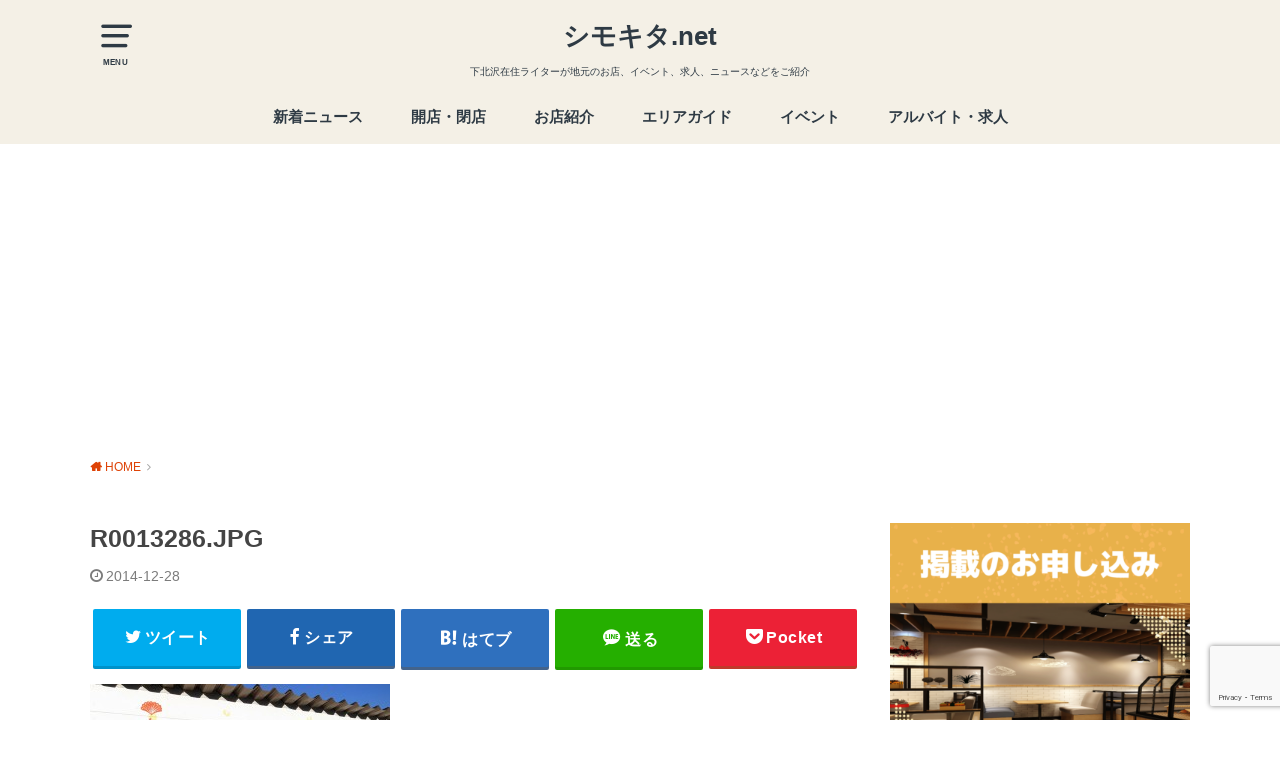

--- FILE ---
content_type: text/html; charset=UTF-8
request_url: https://shimokita.net/101/r0013286-jpg
body_size: 10413
content:
<!doctype html>
<html dir="ltr" lang="ja">

<head>

	<meta charset="utf-8">
	<meta http-equiv="X-UA-Compatible" content="IE=edge">
	<meta name="HandheldFriendly" content="True">
	<meta name="MobileOptimized" content="320">
	<meta name="viewport" content="width=device-width, initial-scale=1"/>
	<link rel="pingback" href="https://shimokita.net/xmlrpc.php"><title>R0013286.JPG | シモキタ.net</title>

		<!-- All in One SEO 4.9.3 - aioseo.com -->
	<meta name="robots" content="max-image-preview:large" />
	<meta name="author" content="シモキタ.net 編集部"/>
	<link rel="canonical" href="https://shimokita.net/101/r0013286-jpg" />
	<meta name="generator" content="All in One SEO (AIOSEO) 4.9.3" />
		<script type="application/ld+json" class="aioseo-schema">
			{"@context":"https:\/\/schema.org","@graph":[{"@type":"BreadcrumbList","@id":"https:\/\/shimokita.net\/101\/r0013286-jpg#breadcrumblist","itemListElement":[{"@type":"ListItem","@id":"https:\/\/shimokita.net#listItem","position":1,"name":"\u30db\u30fc\u30e0","item":"https:\/\/shimokita.net","nextItem":{"@type":"ListItem","@id":"https:\/\/shimokita.net\/101\/r0013286-jpg#listItem","name":"R0013286.JPG"}},{"@type":"ListItem","@id":"https:\/\/shimokita.net\/101\/r0013286-jpg#listItem","position":2,"name":"R0013286.JPG","previousItem":{"@type":"ListItem","@id":"https:\/\/shimokita.net#listItem","name":"\u30db\u30fc\u30e0"}}]},{"@type":"ItemPage","@id":"https:\/\/shimokita.net\/101\/r0013286-jpg#itempage","url":"https:\/\/shimokita.net\/101\/r0013286-jpg","name":"R0013286.JPG | \u30b7\u30e2\u30ad\u30bf.net","inLanguage":"ja","isPartOf":{"@id":"https:\/\/shimokita.net\/#website"},"breadcrumb":{"@id":"https:\/\/shimokita.net\/101\/r0013286-jpg#breadcrumblist"},"author":{"@id":"https:\/\/shimokita.net\/author\/shimokitazawa#author"},"creator":{"@id":"https:\/\/shimokita.net\/author\/shimokitazawa#author"},"datePublished":"2014-12-28T15:59:32+09:00","dateModified":"2014-12-28T15:59:32+09:00"},{"@type":"Organization","@id":"https:\/\/shimokita.net\/#organization","name":"\u30b7\u30e2\u30ad\u30bf\u30c9\u30c3\u30c8\u30cd\u30c3\u30c8","description":"\u4e0b\u5317\u6ca2\u5728\u4f4f\u30e9\u30a4\u30bf\u30fc\u304c\u5730\u5143\u306e\u304a\u5e97\u3001\u30a4\u30d9\u30f3\u30c8\u3001\u6c42\u4eba\u3001\u30cb\u30e5\u30fc\u30b9\u306a\u3069\u3092\u3054\u7d39\u4ecb","url":"https:\/\/shimokita.net\/"},{"@type":"Person","@id":"https:\/\/shimokita.net\/author\/shimokitazawa#author","url":"https:\/\/shimokita.net\/author\/shimokitazawa","name":"\u30b7\u30e2\u30ad\u30bf.net \u7de8\u96c6\u90e8","sameAs":["https:\/\/twitter.com\/shimokita_net"]},{"@type":"WebSite","@id":"https:\/\/shimokita.net\/#website","url":"https:\/\/shimokita.net\/","name":"\u30b7\u30e2\u30ad\u30bf\u30c9\u30c3\u30c8\u30cd\u30c3\u30c8","description":"\u4e0b\u5317\u6ca2\u5728\u4f4f\u30e9\u30a4\u30bf\u30fc\u304c\u5730\u5143\u306e\u304a\u5e97\u3001\u30a4\u30d9\u30f3\u30c8\u3001\u6c42\u4eba\u3001\u30cb\u30e5\u30fc\u30b9\u306a\u3069\u3092\u3054\u7d39\u4ecb","inLanguage":"ja","publisher":{"@id":"https:\/\/shimokita.net\/#organization"}}]}
		</script>
		<!-- All in One SEO -->

<link rel="alternate" type="application/rss+xml" title="シモキタ.net &raquo; フィード" href="https://shimokita.net/feed" />
<link rel="alternate" type="application/rss+xml" title="シモキタ.net &raquo; コメントフィード" href="https://shimokita.net/comments/feed" />
<script type="text/javascript">
window._wpemojiSettings = {"baseUrl":"https:\/\/s.w.org\/images\/core\/emoji\/14.0.0\/72x72\/","ext":".png","svgUrl":"https:\/\/s.w.org\/images\/core\/emoji\/14.0.0\/svg\/","svgExt":".svg","source":{"concatemoji":"https:\/\/shimokita.net\/wp-includes\/js\/wp-emoji-release.min.js?ver=6.1.9"}};
/*! This file is auto-generated */
!function(e,a,t){var n,r,o,i=a.createElement("canvas"),p=i.getContext&&i.getContext("2d");function s(e,t){var a=String.fromCharCode,e=(p.clearRect(0,0,i.width,i.height),p.fillText(a.apply(this,e),0,0),i.toDataURL());return p.clearRect(0,0,i.width,i.height),p.fillText(a.apply(this,t),0,0),e===i.toDataURL()}function c(e){var t=a.createElement("script");t.src=e,t.defer=t.type="text/javascript",a.getElementsByTagName("head")[0].appendChild(t)}for(o=Array("flag","emoji"),t.supports={everything:!0,everythingExceptFlag:!0},r=0;r<o.length;r++)t.supports[o[r]]=function(e){if(p&&p.fillText)switch(p.textBaseline="top",p.font="600 32px Arial",e){case"flag":return s([127987,65039,8205,9895,65039],[127987,65039,8203,9895,65039])?!1:!s([55356,56826,55356,56819],[55356,56826,8203,55356,56819])&&!s([55356,57332,56128,56423,56128,56418,56128,56421,56128,56430,56128,56423,56128,56447],[55356,57332,8203,56128,56423,8203,56128,56418,8203,56128,56421,8203,56128,56430,8203,56128,56423,8203,56128,56447]);case"emoji":return!s([129777,127995,8205,129778,127999],[129777,127995,8203,129778,127999])}return!1}(o[r]),t.supports.everything=t.supports.everything&&t.supports[o[r]],"flag"!==o[r]&&(t.supports.everythingExceptFlag=t.supports.everythingExceptFlag&&t.supports[o[r]]);t.supports.everythingExceptFlag=t.supports.everythingExceptFlag&&!t.supports.flag,t.DOMReady=!1,t.readyCallback=function(){t.DOMReady=!0},t.supports.everything||(n=function(){t.readyCallback()},a.addEventListener?(a.addEventListener("DOMContentLoaded",n,!1),e.addEventListener("load",n,!1)):(e.attachEvent("onload",n),a.attachEvent("onreadystatechange",function(){"complete"===a.readyState&&t.readyCallback()})),(e=t.source||{}).concatemoji?c(e.concatemoji):e.wpemoji&&e.twemoji&&(c(e.twemoji),c(e.wpemoji)))}(window,document,window._wpemojiSettings);
</script>
<style type="text/css">
img.wp-smiley,
img.emoji {
	display: inline !important;
	border: none !important;
	box-shadow: none !important;
	height: 1em !important;
	width: 1em !important;
	margin: 0 0.07em !important;
	vertical-align: -0.1em !important;
	background: none !important;
	padding: 0 !important;
}
</style>
	<link rel='stylesheet' id='wp-block-library-css' href='https://shimokita.net/wp-includes/css/dist/block-library/style.min.css' type='text/css' media='all' />
<style id='wp-block-library-inline-css' type='text/css'>
.has-text-align-justify{text-align:justify;}
</style>
<link rel='stylesheet' id='aioseo/css/src/vue/standalone/blocks/table-of-contents/global.scss-css' href='https://shimokita.net/wp-content/plugins/all-in-one-seo-pack/dist/Lite/assets/css/table-of-contents/global.e90f6d47.css?ver=4.9.3' type='text/css' media='all' />
<link rel='stylesheet' id='mediaelement-css' href='https://shimokita.net/wp-includes/js/mediaelement/mediaelementplayer-legacy.min.css?ver=4.2.17' type='text/css' media='all' />
<link rel='stylesheet' id='wp-mediaelement-css' href='https://shimokita.net/wp-includes/js/mediaelement/wp-mediaelement.min.css' type='text/css' media='all' />
<link rel='stylesheet' id='classic-theme-styles-css' href='https://shimokita.net/wp-includes/css/classic-themes.min.css?ver=1' type='text/css' media='all' />
<style id='global-styles-inline-css' type='text/css'>
body{--wp--preset--color--black: #000000;--wp--preset--color--cyan-bluish-gray: #abb8c3;--wp--preset--color--white: #ffffff;--wp--preset--color--pale-pink: #f78da7;--wp--preset--color--vivid-red: #cf2e2e;--wp--preset--color--luminous-vivid-orange: #ff6900;--wp--preset--color--luminous-vivid-amber: #fcb900;--wp--preset--color--light-green-cyan: #7bdcb5;--wp--preset--color--vivid-green-cyan: #00d084;--wp--preset--color--pale-cyan-blue: #8ed1fc;--wp--preset--color--vivid-cyan-blue: #0693e3;--wp--preset--color--vivid-purple: #9b51e0;--wp--preset--gradient--vivid-cyan-blue-to-vivid-purple: linear-gradient(135deg,rgba(6,147,227,1) 0%,rgb(155,81,224) 100%);--wp--preset--gradient--light-green-cyan-to-vivid-green-cyan: linear-gradient(135deg,rgb(122,220,180) 0%,rgb(0,208,130) 100%);--wp--preset--gradient--luminous-vivid-amber-to-luminous-vivid-orange: linear-gradient(135deg,rgba(252,185,0,1) 0%,rgba(255,105,0,1) 100%);--wp--preset--gradient--luminous-vivid-orange-to-vivid-red: linear-gradient(135deg,rgba(255,105,0,1) 0%,rgb(207,46,46) 100%);--wp--preset--gradient--very-light-gray-to-cyan-bluish-gray: linear-gradient(135deg,rgb(238,238,238) 0%,rgb(169,184,195) 100%);--wp--preset--gradient--cool-to-warm-spectrum: linear-gradient(135deg,rgb(74,234,220) 0%,rgb(151,120,209) 20%,rgb(207,42,186) 40%,rgb(238,44,130) 60%,rgb(251,105,98) 80%,rgb(254,248,76) 100%);--wp--preset--gradient--blush-light-purple: linear-gradient(135deg,rgb(255,206,236) 0%,rgb(152,150,240) 100%);--wp--preset--gradient--blush-bordeaux: linear-gradient(135deg,rgb(254,205,165) 0%,rgb(254,45,45) 50%,rgb(107,0,62) 100%);--wp--preset--gradient--luminous-dusk: linear-gradient(135deg,rgb(255,203,112) 0%,rgb(199,81,192) 50%,rgb(65,88,208) 100%);--wp--preset--gradient--pale-ocean: linear-gradient(135deg,rgb(255,245,203) 0%,rgb(182,227,212) 50%,rgb(51,167,181) 100%);--wp--preset--gradient--electric-grass: linear-gradient(135deg,rgb(202,248,128) 0%,rgb(113,206,126) 100%);--wp--preset--gradient--midnight: linear-gradient(135deg,rgb(2,3,129) 0%,rgb(40,116,252) 100%);--wp--preset--duotone--dark-grayscale: url('#wp-duotone-dark-grayscale');--wp--preset--duotone--grayscale: url('#wp-duotone-grayscale');--wp--preset--duotone--purple-yellow: url('#wp-duotone-purple-yellow');--wp--preset--duotone--blue-red: url('#wp-duotone-blue-red');--wp--preset--duotone--midnight: url('#wp-duotone-midnight');--wp--preset--duotone--magenta-yellow: url('#wp-duotone-magenta-yellow');--wp--preset--duotone--purple-green: url('#wp-duotone-purple-green');--wp--preset--duotone--blue-orange: url('#wp-duotone-blue-orange');--wp--preset--font-size--small: 13px;--wp--preset--font-size--medium: 20px;--wp--preset--font-size--large: 36px;--wp--preset--font-size--x-large: 42px;--wp--preset--spacing--20: 0.44rem;--wp--preset--spacing--30: 0.67rem;--wp--preset--spacing--40: 1rem;--wp--preset--spacing--50: 1.5rem;--wp--preset--spacing--60: 2.25rem;--wp--preset--spacing--70: 3.38rem;--wp--preset--spacing--80: 5.06rem;}:where(.is-layout-flex){gap: 0.5em;}body .is-layout-flow > .alignleft{float: left;margin-inline-start: 0;margin-inline-end: 2em;}body .is-layout-flow > .alignright{float: right;margin-inline-start: 2em;margin-inline-end: 0;}body .is-layout-flow > .aligncenter{margin-left: auto !important;margin-right: auto !important;}body .is-layout-constrained > .alignleft{float: left;margin-inline-start: 0;margin-inline-end: 2em;}body .is-layout-constrained > .alignright{float: right;margin-inline-start: 2em;margin-inline-end: 0;}body .is-layout-constrained > .aligncenter{margin-left: auto !important;margin-right: auto !important;}body .is-layout-constrained > :where(:not(.alignleft):not(.alignright):not(.alignfull)){max-width: var(--wp--style--global--content-size);margin-left: auto !important;margin-right: auto !important;}body .is-layout-constrained > .alignwide{max-width: var(--wp--style--global--wide-size);}body .is-layout-flex{display: flex;}body .is-layout-flex{flex-wrap: wrap;align-items: center;}body .is-layout-flex > *{margin: 0;}:where(.wp-block-columns.is-layout-flex){gap: 2em;}.has-black-color{color: var(--wp--preset--color--black) !important;}.has-cyan-bluish-gray-color{color: var(--wp--preset--color--cyan-bluish-gray) !important;}.has-white-color{color: var(--wp--preset--color--white) !important;}.has-pale-pink-color{color: var(--wp--preset--color--pale-pink) !important;}.has-vivid-red-color{color: var(--wp--preset--color--vivid-red) !important;}.has-luminous-vivid-orange-color{color: var(--wp--preset--color--luminous-vivid-orange) !important;}.has-luminous-vivid-amber-color{color: var(--wp--preset--color--luminous-vivid-amber) !important;}.has-light-green-cyan-color{color: var(--wp--preset--color--light-green-cyan) !important;}.has-vivid-green-cyan-color{color: var(--wp--preset--color--vivid-green-cyan) !important;}.has-pale-cyan-blue-color{color: var(--wp--preset--color--pale-cyan-blue) !important;}.has-vivid-cyan-blue-color{color: var(--wp--preset--color--vivid-cyan-blue) !important;}.has-vivid-purple-color{color: var(--wp--preset--color--vivid-purple) !important;}.has-black-background-color{background-color: var(--wp--preset--color--black) !important;}.has-cyan-bluish-gray-background-color{background-color: var(--wp--preset--color--cyan-bluish-gray) !important;}.has-white-background-color{background-color: var(--wp--preset--color--white) !important;}.has-pale-pink-background-color{background-color: var(--wp--preset--color--pale-pink) !important;}.has-vivid-red-background-color{background-color: var(--wp--preset--color--vivid-red) !important;}.has-luminous-vivid-orange-background-color{background-color: var(--wp--preset--color--luminous-vivid-orange) !important;}.has-luminous-vivid-amber-background-color{background-color: var(--wp--preset--color--luminous-vivid-amber) !important;}.has-light-green-cyan-background-color{background-color: var(--wp--preset--color--light-green-cyan) !important;}.has-vivid-green-cyan-background-color{background-color: var(--wp--preset--color--vivid-green-cyan) !important;}.has-pale-cyan-blue-background-color{background-color: var(--wp--preset--color--pale-cyan-blue) !important;}.has-vivid-cyan-blue-background-color{background-color: var(--wp--preset--color--vivid-cyan-blue) !important;}.has-vivid-purple-background-color{background-color: var(--wp--preset--color--vivid-purple) !important;}.has-black-border-color{border-color: var(--wp--preset--color--black) !important;}.has-cyan-bluish-gray-border-color{border-color: var(--wp--preset--color--cyan-bluish-gray) !important;}.has-white-border-color{border-color: var(--wp--preset--color--white) !important;}.has-pale-pink-border-color{border-color: var(--wp--preset--color--pale-pink) !important;}.has-vivid-red-border-color{border-color: var(--wp--preset--color--vivid-red) !important;}.has-luminous-vivid-orange-border-color{border-color: var(--wp--preset--color--luminous-vivid-orange) !important;}.has-luminous-vivid-amber-border-color{border-color: var(--wp--preset--color--luminous-vivid-amber) !important;}.has-light-green-cyan-border-color{border-color: var(--wp--preset--color--light-green-cyan) !important;}.has-vivid-green-cyan-border-color{border-color: var(--wp--preset--color--vivid-green-cyan) !important;}.has-pale-cyan-blue-border-color{border-color: var(--wp--preset--color--pale-cyan-blue) !important;}.has-vivid-cyan-blue-border-color{border-color: var(--wp--preset--color--vivid-cyan-blue) !important;}.has-vivid-purple-border-color{border-color: var(--wp--preset--color--vivid-purple) !important;}.has-vivid-cyan-blue-to-vivid-purple-gradient-background{background: var(--wp--preset--gradient--vivid-cyan-blue-to-vivid-purple) !important;}.has-light-green-cyan-to-vivid-green-cyan-gradient-background{background: var(--wp--preset--gradient--light-green-cyan-to-vivid-green-cyan) !important;}.has-luminous-vivid-amber-to-luminous-vivid-orange-gradient-background{background: var(--wp--preset--gradient--luminous-vivid-amber-to-luminous-vivid-orange) !important;}.has-luminous-vivid-orange-to-vivid-red-gradient-background{background: var(--wp--preset--gradient--luminous-vivid-orange-to-vivid-red) !important;}.has-very-light-gray-to-cyan-bluish-gray-gradient-background{background: var(--wp--preset--gradient--very-light-gray-to-cyan-bluish-gray) !important;}.has-cool-to-warm-spectrum-gradient-background{background: var(--wp--preset--gradient--cool-to-warm-spectrum) !important;}.has-blush-light-purple-gradient-background{background: var(--wp--preset--gradient--blush-light-purple) !important;}.has-blush-bordeaux-gradient-background{background: var(--wp--preset--gradient--blush-bordeaux) !important;}.has-luminous-dusk-gradient-background{background: var(--wp--preset--gradient--luminous-dusk) !important;}.has-pale-ocean-gradient-background{background: var(--wp--preset--gradient--pale-ocean) !important;}.has-electric-grass-gradient-background{background: var(--wp--preset--gradient--electric-grass) !important;}.has-midnight-gradient-background{background: var(--wp--preset--gradient--midnight) !important;}.has-small-font-size{font-size: var(--wp--preset--font-size--small) !important;}.has-medium-font-size{font-size: var(--wp--preset--font-size--medium) !important;}.has-large-font-size{font-size: var(--wp--preset--font-size--large) !important;}.has-x-large-font-size{font-size: var(--wp--preset--font-size--x-large) !important;}
.wp-block-navigation a:where(:not(.wp-element-button)){color: inherit;}
:where(.wp-block-columns.is-layout-flex){gap: 2em;}
.wp-block-pullquote{font-size: 1.5em;line-height: 1.6;}
</style>
<link rel='stylesheet' id='titan-adminbar-styles-css' href='https://shimokita.net/wp-content/plugins/anti-spam/assets/css/admin-bar.css?ver=7.3.5' type='text/css' media='all' />
<link rel='stylesheet' id='contact-form-7-css' href='https://shimokita.net/wp-content/plugins/contact-form-7/includes/css/styles.css?ver=5.7.7' type='text/css' media='all' />
<link rel='stylesheet' id='widgetopts-styles-css' href='https://shimokita.net/wp-content/plugins/widget-options/assets/css/widget-options.css' type='text/css' media='all' />
<link rel='stylesheet' id='style-css' href='https://shimokita.net/wp-content/themes/yswallow/style.min.css?ver=1.5.3' type='text/css' media='all' />
<link rel='stylesheet' id='swl_child-style-css' href='https://shimokita.net/wp-content/themes/yswallow_custom/style.css' type='text/css' media='all' />
<link rel='stylesheet' id='fontawesome-css' href='https://shimokita.net/wp-content/themes/yswallow/library/css/font-awesome.min.css' type='text/css' media='all' />
<link rel='stylesheet' id='jetpack_css-css' href='https://shimokita.net/wp-content/plugins/jetpack/css/jetpack.css?ver=11.1.4' type='text/css' media='all' />
<script type='text/javascript' src='https://shimokita.net/wp-includes/js/jquery/jquery.min.js?ver=3.6.1' id='jquery-core-js'></script>
<script type='text/javascript' src='https://shimokita.net/wp-includes/js/jquery/jquery-migrate.min.js?ver=3.3.2' id='jquery-migrate-js'></script>
<link rel="https://api.w.org/" href="https://shimokita.net/wp-json/" /><link rel="alternate" type="application/json" href="https://shimokita.net/wp-json/wp/v2/media/83" /><link rel="EditURI" type="application/rsd+xml" title="RSD" href="https://shimokita.net/xmlrpc.php?rsd" />
<link rel="wlwmanifest" type="application/wlwmanifest+xml" href="https://shimokita.net/wp-includes/wlwmanifest.xml" />
<meta name="generator" content="WordPress 6.1.9" />
<link rel='shortlink' href='https://shimokita.net/?p=83' />
<link rel="alternate" type="application/json+oembed" href="https://shimokita.net/wp-json/oembed/1.0/embed?url=https%3A%2F%2Fshimokita.net%2F101%2Fr0013286-jpg" />
<link rel="alternate" type="text/xml+oembed" href="https://shimokita.net/wp-json/oembed/1.0/embed?url=https%3A%2F%2Fshimokita.net%2F101%2Fr0013286-jpg&#038;format=xml" />
<!-- Favicon Rotator -->
<link rel="shortcut icon" href="https://shimokita.net/wp-content/uploads/2023/02/icons8-メニュー-material-sharp-32-16x16.png" />
<!-- End Favicon Rotator -->
<style>img#wpstats{display:none}</style>
	<script data-ad-client="ca-pub-0160029353061254" async src="https://pagead2.googlesyndication.com/pagead/js/adsbygoogle.js"></script><style type="text/css">
body, #breadcrumb li a::after{ color: #444444;}
a, #breadcrumb li a i, .authorbox .author_sns li a::before,.widget li a:after{ color: #de4307;}
a:hover{ color: #c92808;}
.article-footer .post-categories li a,.article-footer .tags a{ background: #de4307; border-color:#de4307;}
.article-footer .tags a{ color:#de4307; background: none;}
.article-footer .post-categories li a:hover,.article-footer .tags a:hover{ background:#c92808;  border-color:#c92808;}
input[type="text"],input[type="password"],input[type="datetime"],input[type="datetime-local"],input[type="date"],input[type="month"],input[type="time"],input[type="week"],input[type="number"],input[type="email"],input[type="url"],input[type="search"],input[type="tel"],input[type="color"],select,textarea,.field { background-color: #ffffff;}
#header{ color: #2e3a44; background: #f4f0e6;}
#logo a{ color: #2e3a44;}
@media only screen and (min-width: 768px) {
	#g_nav .nav > li::after{ background: #2e3a44;}
	#g_nav .nav li ul.sub-menu, #g_nav .nav li ul.children{ background: #2e3a44;color: #ffffff;}
	.archives-list .post-list a .eyecatch::after{ background: #de4307;}
}

.slick-prev:before, .slick-next:before, .accordionBtn, #submit, button, html input[type="button"], input[type="reset"], input[type="submit"], .pagination a:hover, .pagination a:focus,.page-links a:hover, .page-links a:focus { background-color: #de4307;}
.accordionBtn.active, #submit:hover, #submit:focus{ background-color: #c92808;}
.entry-content h2, .homeadd_wrap .widgettitle, .widgettitle, .eyecatch .cat-name, ul.wpp-list li a:before, .cat_postlist .catttl span::before, .cat_postlist .catttl span::after, .accordion::before{ background: #ceefe4; color: #2e3a44;}
.entry-content h3,.entry-content h4{ border-color: #ceefe4;}
.h_balloon .entry-content h2:after{ border-top-color: #ceefe4;}
.entry-content ol li:before{ background: #ceefe4; border-color: #ceefe4;  color: #2e3a44;}
.entry-content ol li ol li:before{ color: #ceefe4;}
.entry-content ul li:before{ color: #ceefe4;}
.entry-content blockquote::before,.entry-content blockquote::after{color: #ceefe4;}

.btn-wrap a{background: #de4307;border: 1px solid #de4307;}
.btn-wrap a:hover,.widget .btn-wrap:not(.simple) a:hover{color: #de4307;border-color: #de4307;}
.btn-wrap.simple a, .pagination a, .pagination span,.page-links a{border-color: #de4307; color: #de4307;}
.btn-wrap.simple a:hover, .pagination .current,.pagination .current:hover,.page-links ul > li > span{background-color: #de4307;}

#footer-top::before{background-color: #ceefe4;}
#footer,.cta-inner{background-color: #2e3a44; color: #ffffff;}

</style>
<script async src="https://www.googletagmanager.com/gtag/js?id=UA-63363924-1"></script>
<script>
  window.dataLayer = window.dataLayer || [];
  function gtag(){dataLayer.push(arguments);}
  gtag('js', new Date());

  gtag('config', 'UA-63363924-1');
</script></head>

<body class="attachment attachment-template-default single single-attachment postid-83 attachmentid-83 attachment-jpeg pd_normal h_default undo_on catlabelon pannavi_on">
	<svg xmlns="http://www.w3.org/2000/svg" viewBox="0 0 0 0" width="0" height="0" focusable="false" role="none" style="visibility: hidden; position: absolute; left: -9999px; overflow: hidden;" ><defs><filter id="wp-duotone-dark-grayscale"><feColorMatrix color-interpolation-filters="sRGB" type="matrix" values=" .299 .587 .114 0 0 .299 .587 .114 0 0 .299 .587 .114 0 0 .299 .587 .114 0 0 " /><feComponentTransfer color-interpolation-filters="sRGB" ><feFuncR type="table" tableValues="0 0.49803921568627" /><feFuncG type="table" tableValues="0 0.49803921568627" /><feFuncB type="table" tableValues="0 0.49803921568627" /><feFuncA type="table" tableValues="1 1" /></feComponentTransfer><feComposite in2="SourceGraphic" operator="in" /></filter></defs></svg><svg xmlns="http://www.w3.org/2000/svg" viewBox="0 0 0 0" width="0" height="0" focusable="false" role="none" style="visibility: hidden; position: absolute; left: -9999px; overflow: hidden;" ><defs><filter id="wp-duotone-grayscale"><feColorMatrix color-interpolation-filters="sRGB" type="matrix" values=" .299 .587 .114 0 0 .299 .587 .114 0 0 .299 .587 .114 0 0 .299 .587 .114 0 0 " /><feComponentTransfer color-interpolation-filters="sRGB" ><feFuncR type="table" tableValues="0 1" /><feFuncG type="table" tableValues="0 1" /><feFuncB type="table" tableValues="0 1" /><feFuncA type="table" tableValues="1 1" /></feComponentTransfer><feComposite in2="SourceGraphic" operator="in" /></filter></defs></svg><svg xmlns="http://www.w3.org/2000/svg" viewBox="0 0 0 0" width="0" height="0" focusable="false" role="none" style="visibility: hidden; position: absolute; left: -9999px; overflow: hidden;" ><defs><filter id="wp-duotone-purple-yellow"><feColorMatrix color-interpolation-filters="sRGB" type="matrix" values=" .299 .587 .114 0 0 .299 .587 .114 0 0 .299 .587 .114 0 0 .299 .587 .114 0 0 " /><feComponentTransfer color-interpolation-filters="sRGB" ><feFuncR type="table" tableValues="0.54901960784314 0.98823529411765" /><feFuncG type="table" tableValues="0 1" /><feFuncB type="table" tableValues="0.71764705882353 0.25490196078431" /><feFuncA type="table" tableValues="1 1" /></feComponentTransfer><feComposite in2="SourceGraphic" operator="in" /></filter></defs></svg><svg xmlns="http://www.w3.org/2000/svg" viewBox="0 0 0 0" width="0" height="0" focusable="false" role="none" style="visibility: hidden; position: absolute; left: -9999px; overflow: hidden;" ><defs><filter id="wp-duotone-blue-red"><feColorMatrix color-interpolation-filters="sRGB" type="matrix" values=" .299 .587 .114 0 0 .299 .587 .114 0 0 .299 .587 .114 0 0 .299 .587 .114 0 0 " /><feComponentTransfer color-interpolation-filters="sRGB" ><feFuncR type="table" tableValues="0 1" /><feFuncG type="table" tableValues="0 0.27843137254902" /><feFuncB type="table" tableValues="0.5921568627451 0.27843137254902" /><feFuncA type="table" tableValues="1 1" /></feComponentTransfer><feComposite in2="SourceGraphic" operator="in" /></filter></defs></svg><svg xmlns="http://www.w3.org/2000/svg" viewBox="0 0 0 0" width="0" height="0" focusable="false" role="none" style="visibility: hidden; position: absolute; left: -9999px; overflow: hidden;" ><defs><filter id="wp-duotone-midnight"><feColorMatrix color-interpolation-filters="sRGB" type="matrix" values=" .299 .587 .114 0 0 .299 .587 .114 0 0 .299 .587 .114 0 0 .299 .587 .114 0 0 " /><feComponentTransfer color-interpolation-filters="sRGB" ><feFuncR type="table" tableValues="0 0" /><feFuncG type="table" tableValues="0 0.64705882352941" /><feFuncB type="table" tableValues="0 1" /><feFuncA type="table" tableValues="1 1" /></feComponentTransfer><feComposite in2="SourceGraphic" operator="in" /></filter></defs></svg><svg xmlns="http://www.w3.org/2000/svg" viewBox="0 0 0 0" width="0" height="0" focusable="false" role="none" style="visibility: hidden; position: absolute; left: -9999px; overflow: hidden;" ><defs><filter id="wp-duotone-magenta-yellow"><feColorMatrix color-interpolation-filters="sRGB" type="matrix" values=" .299 .587 .114 0 0 .299 .587 .114 0 0 .299 .587 .114 0 0 .299 .587 .114 0 0 " /><feComponentTransfer color-interpolation-filters="sRGB" ><feFuncR type="table" tableValues="0.78039215686275 1" /><feFuncG type="table" tableValues="0 0.94901960784314" /><feFuncB type="table" tableValues="0.35294117647059 0.47058823529412" /><feFuncA type="table" tableValues="1 1" /></feComponentTransfer><feComposite in2="SourceGraphic" operator="in" /></filter></defs></svg><svg xmlns="http://www.w3.org/2000/svg" viewBox="0 0 0 0" width="0" height="0" focusable="false" role="none" style="visibility: hidden; position: absolute; left: -9999px; overflow: hidden;" ><defs><filter id="wp-duotone-purple-green"><feColorMatrix color-interpolation-filters="sRGB" type="matrix" values=" .299 .587 .114 0 0 .299 .587 .114 0 0 .299 .587 .114 0 0 .299 .587 .114 0 0 " /><feComponentTransfer color-interpolation-filters="sRGB" ><feFuncR type="table" tableValues="0.65098039215686 0.40392156862745" /><feFuncG type="table" tableValues="0 1" /><feFuncB type="table" tableValues="0.44705882352941 0.4" /><feFuncA type="table" tableValues="1 1" /></feComponentTransfer><feComposite in2="SourceGraphic" operator="in" /></filter></defs></svg><svg xmlns="http://www.w3.org/2000/svg" viewBox="0 0 0 0" width="0" height="0" focusable="false" role="none" style="visibility: hidden; position: absolute; left: -9999px; overflow: hidden;" ><defs><filter id="wp-duotone-blue-orange"><feColorMatrix color-interpolation-filters="sRGB" type="matrix" values=" .299 .587 .114 0 0 .299 .587 .114 0 0 .299 .587 .114 0 0 .299 .587 .114 0 0 " /><feComponentTransfer color-interpolation-filters="sRGB" ><feFuncR type="table" tableValues="0.098039215686275 1" /><feFuncG type="table" tableValues="0 0.66274509803922" /><feFuncB type="table" tableValues="0.84705882352941 0.41960784313725" /><feFuncA type="table" tableValues="1 1" /></feComponentTransfer><feComposite in2="SourceGraphic" operator="in" /></filter></defs></svg><div id="container">


<header id="header" class="header animated fadeIn">
<div id="inner-header" class="wrap cf">

<a href="#spnavi" data-remodal-target="spnavi" class="nav_btn"><span class="text">MENU</span></a><div class="remodal" data-remodal-id="spnavi" data-remodal-options="hashTracking:false"><button data-remodal-action="close" class="remodal-close"><span class="text gf">CLOSE</span></button><div id="nav_menu-4" class="widget widget_nav_menu"><div class="menu-%e3%83%8a%e3%83%93-container"><ul id="menu-%e3%83%8a%e3%83%93" class="menu"><li id="menu-item-1072" class="menu-item menu-item-type-custom menu-item-object-custom menu-item-home menu-item-1072"><a href="http://shimokita.net/">新着ニュース</a></li>
<li id="menu-item-880" class="menu-item menu-item-type-taxonomy menu-item-object-category menu-item-880"><a href="https://shimokita.net/category/openclose">開店・閉店</a></li>
<li id="menu-item-641" class="menu-item menu-item-type-taxonomy menu-item-object-category menu-item-641"><a href="https://shimokita.net/category/shops">お店紹介</a></li>
<li id="menu-item-1071" class="menu-item menu-item-type-taxonomy menu-item-object-category menu-item-1071"><a href="https://shimokita.net/category/area">エリアガイド</a></li>
<li id="menu-item-643" class="menu-item menu-item-type-taxonomy menu-item-object-category menu-item-643"><a href="https://shimokita.net/category/event">イベント</a></li>
<li id="menu-item-879" class="menu-item menu-item-type-taxonomy menu-item-object-category menu-item-879"><a href="https://shimokita.net/category/recruit">アルバイト・求人</a></li>
</ul></div></div><button data-remodal-action="close" class="remodal-close"><span class="text gf">CLOSE</span></button></div><div id="logo" class="fs_s sitedes_on"><p class="h1 text"><a href="https://shimokita.net">シモキタ.net</a></p><p class="site_description">下北沢在住ライターが地元のお店、イベント、求人、ニュースなどをご紹介</p></div><div id="g_nav" class="g_nav-sp animated anidelayS fadeIn"><nav class="menu-sp cf"><ul id="menu-%e3%83%8a%e3%83%93-1" class="nav top-nav cf"><li class="menu-item menu-item-type-custom menu-item-object-custom menu-item-home menu-item-1072"><a href="http://shimokita.net/">新着ニュース</a></li>
<li class="menu-item menu-item-type-taxonomy menu-item-object-category menu-item-880"><a href="https://shimokita.net/category/openclose">開店・閉店</a></li>
<li class="menu-item menu-item-type-taxonomy menu-item-object-category menu-item-641"><a href="https://shimokita.net/category/shops">お店紹介</a></li>
<li class="menu-item menu-item-type-taxonomy menu-item-object-category menu-item-1071"><a href="https://shimokita.net/category/area">エリアガイド</a></li>
<li class="menu-item menu-item-type-taxonomy menu-item-object-category menu-item-643"><a href="https://shimokita.net/category/event">イベント</a></li>
<li class="menu-item menu-item-type-taxonomy menu-item-object-category menu-item-879"><a href="https://shimokita.net/category/recruit">アルバイト・求人</a></li>
</ul></nav></div>
</div>
</header>





<div id="breadcrumb" class="breadcrumb animated fadeIn cf"><div class="wrap"><ul class="breadcrumb__ul" itemscope itemtype="http://schema.org/BreadcrumbList"><li class="breadcrumb__li bc_homelink" itemprop="itemListElement" itemscope itemtype="http://schema.org/ListItem"><a class="breadcrumb__link" itemprop="item" href="https://shimokita.net/"><span itemprop="name"> HOME</span></a><meta itemprop="position" content="1" /></li><li class="breadcrumb__li bc_posttitle" itemprop="itemListElement" itemscope itemtype="http://schema.org/ListItem"><span itemprop="name">R0013286.JPG</span><meta itemprop="position" content="3" /></li></ul></div></div>

<div id="content">
<div id="inner-content" class="wrap cf">

<div class="main-wrap">
<main id="main" class="animated anidelayS fadeIn" role="main">

<article id="post-83" class="post-83 attachment type-attachment status-inherit hentry article cf" role="article">
<header class="article-header entry-header">
<div class="inner">
<h1 class="entry-title single-title" itemprop="headline" rel="bookmark">R0013286.JPG</h1>

<div class="byline entry-meta vcard cf">

<time class="time__date date gf entry-date updated" datetime="2014-12-28">2014-12-28</time>
</div>


</div>
</header>


<div class="share short">
<div class="sns">
<ul class="cf">

<li class="twitter"> 
<a target="blank" href="//twitter.com/intent/tweet?url=https%3A%2F%2Fshimokita.net%2F101%2Fr0013286-jpg&text=R0013286.JPG&tw_p=tweetbutton" onclick="window.open(this.href, 'tweetwindow', 'width=550, height=450,personalbar=0,toolbar=0,scrollbars=1,resizable=1'); return false;"><span class="text">ツイート</span><span class="count"></span></a>
</li>

<li class="facebook">
<a href="//www.facebook.com/sharer.php?src=bm&u=https%3A%2F%2Fshimokita.net%2F101%2Fr0013286-jpg&t=R0013286.JPG" onclick="javascript:window.open(this.href, '', 'menubar=no,toolbar=no,resizable=yes,scrollbars=yes,height=300,width=600');return false;"><span class="text">シェア</span><span class="count"></span></a>
</li>

<li class="hatebu">       
<a href="//b.hatena.ne.jp/add?mode=confirm&url=https://shimokita.net/101/r0013286-jpg&title=R0013286.JPG" onclick="window.open(this.href, 'HBwindow', 'width=600, height=400, menubar=no, toolbar=no, scrollbars=yes'); return false;" target="_blank"><span class="text">はてブ</span><span class="count"></span></a>
</li>

<li class="line">
<a href="//line.me/R/msg/text/?R0013286.JPG%0Ahttps%3A%2F%2Fshimokita.net%2F101%2Fr0013286-jpg" target="_blank"><span class="text">送る</span></a>
</li>

<li class="pocket">
<a href="//getpocket.com/edit?url=https://shimokita.net/101/r0013286-jpg&title=R0013286.JPG" onclick="window.open(this.href, 'FBwindow', 'width=550, height=350, menubar=no, toolbar=no, scrollbars=yes'); return false;"><span class="text">Pocket</span><span class="count"></span></a></li>

</ul>
</div> 
</div>



<section class="entry-content cf">


<p class="attachment"><a href='https://shimokita.net/wp-content/uploads/2014/12/R0013286.jpg'><img width="300" height="225" src="https://shimokita.net/wp-content/uploads/2014/12/R0013286-300x225.jpg" class="attachment-medium size-medium" alt="" decoding="async" loading="lazy" srcset="https://shimokita.net/wp-content/uploads/2014/12/R0013286-300x225.jpg 300w, https://shimokita.net/wp-content/uploads/2014/12/R0013286.jpg 600w" sizes="(max-width: 300px) 100vw, 300px" /></a></p>


</section>



</article>

</main>
</div>

<div class="side-wrap">
<div id="sidebar" class="sidebar cf animated fadeIn" role="complementary">
	<div id="custom_html-21" class="widget_text widget widget_custom_html"><div class="textwidget custom-html-widget"><a href="/keisai"><img src="https://shimokita.net/wp-content/uploads/2023/10/無題-e1696343939614.png" alt="掲載" /></a></div></div><div id="search-2" class="widget widget_search"><form role="search" method="get" id="searchform" class="searchform cf" action="https://shimokita.net/" >
		<input type="search" placeholder="キーワードを入力" value="" name="s" id="s" />
		<button type="submit" id="searchsubmit"></button>
		</form></div><div id="nav_menu-5" class="widget widget_nav_menu"><h4 class="widgettitle"><span>まとめ記事</span></h4><div class="menu-%e3%81%be%e3%81%a8%e3%82%81%e8%a8%98%e4%ba%8b%e4%b8%80%e8%a6%a7-container"><ul id="menu-%e3%81%be%e3%81%a8%e3%82%81%e8%a8%98%e4%ba%8b%e4%b8%80%e8%a6%a7" class="menu"><li id="menu-item-2607" class="menu-item menu-item-type-post_type menu-item-object-post menu-item-2607"><a href="https://shimokita.net/1500">下北沢のスポーツジム4社を比較してみた</a></li>
<li id="menu-item-2606" class="menu-item menu-item-type-post_type menu-item-object-post menu-item-2606"><a href="https://shimokita.net/1220">下北沢で料金が一番安いホットヨガは？</a></li>
</ul></div></div><div id="categories-2" class="widget widget_categories"><h4 class="widgettitle"><span>カテゴリー</span></h4>
			<ul>
					<li class="cat-item cat-item-95"><a href="https://shimokita.net/category/recruit">アルバイト・求人 <span class="countpost">48</span></a>
</li>
	<li class="cat-item cat-item-39"><a href="https://shimokita.net/category/event">イベント <span class="countpost">57</span></a>
</li>
	<li class="cat-item cat-item-3"><a href="https://shimokita.net/category/area">エリアガイド <span class="countpost">40</span></a>
</li>
	<li class="cat-item cat-item-1"><a href="https://shimokita.net/category/shops">お店紹介 <span class="countpost">272</span></a>
</li>
	<li class="cat-item cat-item-145"><a href="https://shimokita.net/category/editors">編集部より <span class="countpost">2</span></a>
</li>
	<li class="cat-item cat-item-96"><a href="https://shimokita.net/category/openclose">開店・閉店 <span class="countpost">38</span></a>
</li>
			</ul>

			</div><div id="archives-2" class="widget widget_archive"><h4 class="widgettitle"><span>月別一覧</span></h4>		<label class="screen-reader-text" for="archives-dropdown-2">月別一覧</label>
		<select id="archives-dropdown-2" name="archive-dropdown">
			
			<option value="">月を選択</option>
				<option value='https://shimokita.net/date/2023/11'> 2023年11月 &nbsp;(2)</option>
	<option value='https://shimokita.net/date/2023/10'> 2023年10月 &nbsp;(1)</option>
	<option value='https://shimokita.net/date/2023/07'> 2023年7月 &nbsp;(1)</option>
	<option value='https://shimokita.net/date/2023/06'> 2023年6月 &nbsp;(30)</option>
	<option value='https://shimokita.net/date/2023/05'> 2023年5月 &nbsp;(31)</option>
	<option value='https://shimokita.net/date/2023/04'> 2023年4月 &nbsp;(30)</option>
	<option value='https://shimokita.net/date/2023/03'> 2023年3月 &nbsp;(31)</option>
	<option value='https://shimokita.net/date/2023/02'> 2023年2月 &nbsp;(28)</option>
	<option value='https://shimokita.net/date/2023/01'> 2023年1月 &nbsp;(31)</option>
	<option value='https://shimokita.net/date/2022/12'> 2022年12月 &nbsp;(31)</option>
	<option value='https://shimokita.net/date/2022/11'> 2022年11月 &nbsp;(30)</option>
	<option value='https://shimokita.net/date/2022/10'> 2022年10月 &nbsp;(31)</option>
	<option value='https://shimokita.net/date/2022/09'> 2022年9月 &nbsp;(30)</option>
	<option value='https://shimokita.net/date/2022/08'> 2022年8月 &nbsp;(9)</option>
	<option value='https://shimokita.net/date/2022/07'> 2022年7月 &nbsp;(19)</option>
	<option value='https://shimokita.net/date/2022/06'> 2022年6月 &nbsp;(1)</option>
	<option value='https://shimokita.net/date/2018/10'> 2018年10月 &nbsp;(1)</option>
	<option value='https://shimokita.net/date/2018/06'> 2018年6月 &nbsp;(3)</option>
	<option value='https://shimokita.net/date/2017/02'> 2017年2月 &nbsp;(2)</option>
	<option value='https://shimokita.net/date/2017/01'> 2017年1月 &nbsp;(1)</option>
	<option value='https://shimokita.net/date/2016/12'> 2016年12月 &nbsp;(1)</option>
	<option value='https://shimokita.net/date/2016/11'> 2016年11月 &nbsp;(1)</option>
	<option value='https://shimokita.net/date/2016/08'> 2016年8月 &nbsp;(4)</option>
	<option value='https://shimokita.net/date/2016/06'> 2016年6月 &nbsp;(6)</option>
	<option value='https://shimokita.net/date/2016/05'> 2016年5月 &nbsp;(4)</option>
	<option value='https://shimokita.net/date/2016/04'> 2016年4月 &nbsp;(1)</option>
	<option value='https://shimokita.net/date/2016/03'> 2016年3月 &nbsp;(1)</option>
	<option value='https://shimokita.net/date/2016/02'> 2016年2月 &nbsp;(3)</option>
	<option value='https://shimokita.net/date/2016/01'> 2016年1月 &nbsp;(3)</option>
	<option value='https://shimokita.net/date/2015/12'> 2015年12月 &nbsp;(4)</option>
	<option value='https://shimokita.net/date/2015/11'> 2015年11月 &nbsp;(6)</option>
	<option value='https://shimokita.net/date/2015/10'> 2015年10月 &nbsp;(9)</option>
	<option value='https://shimokita.net/date/2015/09'> 2015年9月 &nbsp;(2)</option>
	<option value='https://shimokita.net/date/2015/08'> 2015年8月 &nbsp;(9)</option>
	<option value='https://shimokita.net/date/2015/07'> 2015年7月 &nbsp;(5)</option>
	<option value='https://shimokita.net/date/2015/06'> 2015年6月 &nbsp;(3)</option>
	<option value='https://shimokita.net/date/2015/05'> 2015年5月 &nbsp;(5)</option>
	<option value='https://shimokita.net/date/2015/04'> 2015年4月 &nbsp;(5)</option>
	<option value='https://shimokita.net/date/2015/03'> 2015年3月 &nbsp;(2)</option>
	<option value='https://shimokita.net/date/2015/02'> 2015年2月 &nbsp;(6)</option>
	<option value='https://shimokita.net/date/2015/01'> 2015年1月 &nbsp;(9)</option>
	<option value='https://shimokita.net/date/2014/12'> 2014年12月 &nbsp;(6)</option>

		</select>

<script type="text/javascript">
/* <![CDATA[ */
(function() {
	var dropdown = document.getElementById( "archives-dropdown-2" );
	function onSelectChange() {
		if ( dropdown.options[ dropdown.selectedIndex ].value !== '' ) {
			document.location.href = this.options[ this.selectedIndex ].value;
		}
	}
	dropdown.onchange = onSelectChange;
})();
/* ]]> */
</script>
			</div></div>
</div>

</div>
</div>
<div id="footer-top" class="footer-top wow animated fadeIn">
	<div class="wrap cf">
		<div class="inner">
						
	
		</div>
	</div>
</div>

<footer id="footer" class="footer wow animated fadeIn" role="contentinfo">

	<div id="inner-footer" class="inner wrap cf">
		<nav role="navigation">
			<div class="footer-links cf"><ul id="menu-footer" class="footer-nav cf"><li id="menu-item-1190" class="menu-item menu-item-type-post_type menu-item-object-page menu-item-1190"><a href="https://shimokita.net/sitemap">サイトマップ</a></li>
<li id="menu-item-2598" class="menu-item menu-item-type-post_type menu-item-object-page menu-item-2598"><a href="https://shimokita.net/policy">プライバシーポリシー</a></li>
<li id="menu-item-1550" class="menu-item menu-item-type-post_type menu-item-object-page menu-item-1550"><a href="https://shimokita.net/writer">ライター募集</a></li>
<li id="menu-item-1449" class="menu-item menu-item-type-post_type menu-item-object-page menu-item-1449"><a href="https://shimokita.net/contact">お問い合わせ</a></li>
<li id="menu-item-3045" class="menu-item menu-item-type-custom menu-item-object-custom menu-item-3045"><a href="https://plaincode.jp/">運営会社</a></li>
</ul></div>		</nav>
		<p class="source-org copyright">&copy;Copyright2026 <a href="https://shimokita.net" rel="nofollow">シモキタ.net</a>.All Rights Reserved.</p>
	</div>
</footer>
</div>
<div id="page-top">
	<a href="#header" class="pt-button" title="ページトップへ"></a>
</div><script type='text/javascript' src='https://shimokita.net/wp-content/plugins/contact-form-7/includes/swv/js/index.js?ver=5.7.7' id='swv-js'></script>
<script type='text/javascript' id='contact-form-7-js-extra'>
/* <![CDATA[ */
var wpcf7 = {"api":{"root":"https:\/\/shimokita.net\/wp-json\/","namespace":"contact-form-7\/v1"}};
/* ]]> */
</script>
<script type='text/javascript' src='https://shimokita.net/wp-content/plugins/contact-form-7/includes/js/index.js?ver=5.7.7' id='contact-form-7-js'></script>
<script type='text/javascript' src='https://shimokita.net/wp-content/themes/yswallow/library/js/remodal.js?ver=1.0.0' id='remodal-js'></script>
<script type='text/javascript' src='https://shimokita.net/wp-content/themes/yswallow/library/js/scripts.js' id='main-js-js'></script>
<script type='text/javascript' src='https://shimokita.net/wp-content/themes/yswallow/library/js/modernizr.custom.min.js?ver=2.5.3' id='css-modernizr-js'></script>
<script type='text/javascript' src='https://www.google.com/recaptcha/api.js?render=6Ldsj-cgAAAAAD4336niHqVwoKJ3e9gw0fIxeJoz&#038;ver=3.0' id='google-recaptcha-js'></script>
<script type='text/javascript' src='https://shimokita.net/wp-includes/js/dist/vendor/regenerator-runtime.min.js?ver=0.13.9' id='regenerator-runtime-js'></script>
<script type='text/javascript' src='https://shimokita.net/wp-includes/js/dist/vendor/wp-polyfill.min.js?ver=3.15.0' id='wp-polyfill-js'></script>
<script type='text/javascript' id='wpcf7-recaptcha-js-extra'>
/* <![CDATA[ */
var wpcf7_recaptcha = {"sitekey":"6Ldsj-cgAAAAAD4336niHqVwoKJ3e9gw0fIxeJoz","actions":{"homepage":"homepage","contactform":"contactform"}};
/* ]]> */
</script>
<script type='text/javascript' src='https://shimokita.net/wp-content/plugins/contact-form-7/modules/recaptcha/index.js?ver=5.7.7' id='wpcf7-recaptcha-js'></script>
<script src='https://stats.wp.com/e-202605.js' defer></script>
<script>
	_stq = window._stq || [];
	_stq.push([ 'view', {v:'ext',j:'1:11.1.4',blog:'82984533',post:'83',tz:'9',srv:'shimokita.net'} ]);
	_stq.push([ 'clickTrackerInit', '82984533', '83' ]);
</script>
</body>
</html>

--- FILE ---
content_type: text/html; charset=utf-8
request_url: https://www.google.com/recaptcha/api2/anchor?ar=1&k=6Ldsj-cgAAAAAD4336niHqVwoKJ3e9gw0fIxeJoz&co=aHR0cHM6Ly9zaGltb2tpdGEubmV0OjQ0Mw..&hl=en&v=N67nZn4AqZkNcbeMu4prBgzg&size=invisible&anchor-ms=20000&execute-ms=30000&cb=nno71w73i73
body_size: 49593
content:
<!DOCTYPE HTML><html dir="ltr" lang="en"><head><meta http-equiv="Content-Type" content="text/html; charset=UTF-8">
<meta http-equiv="X-UA-Compatible" content="IE=edge">
<title>reCAPTCHA</title>
<style type="text/css">
/* cyrillic-ext */
@font-face {
  font-family: 'Roboto';
  font-style: normal;
  font-weight: 400;
  font-stretch: 100%;
  src: url(//fonts.gstatic.com/s/roboto/v48/KFO7CnqEu92Fr1ME7kSn66aGLdTylUAMa3GUBHMdazTgWw.woff2) format('woff2');
  unicode-range: U+0460-052F, U+1C80-1C8A, U+20B4, U+2DE0-2DFF, U+A640-A69F, U+FE2E-FE2F;
}
/* cyrillic */
@font-face {
  font-family: 'Roboto';
  font-style: normal;
  font-weight: 400;
  font-stretch: 100%;
  src: url(//fonts.gstatic.com/s/roboto/v48/KFO7CnqEu92Fr1ME7kSn66aGLdTylUAMa3iUBHMdazTgWw.woff2) format('woff2');
  unicode-range: U+0301, U+0400-045F, U+0490-0491, U+04B0-04B1, U+2116;
}
/* greek-ext */
@font-face {
  font-family: 'Roboto';
  font-style: normal;
  font-weight: 400;
  font-stretch: 100%;
  src: url(//fonts.gstatic.com/s/roboto/v48/KFO7CnqEu92Fr1ME7kSn66aGLdTylUAMa3CUBHMdazTgWw.woff2) format('woff2');
  unicode-range: U+1F00-1FFF;
}
/* greek */
@font-face {
  font-family: 'Roboto';
  font-style: normal;
  font-weight: 400;
  font-stretch: 100%;
  src: url(//fonts.gstatic.com/s/roboto/v48/KFO7CnqEu92Fr1ME7kSn66aGLdTylUAMa3-UBHMdazTgWw.woff2) format('woff2');
  unicode-range: U+0370-0377, U+037A-037F, U+0384-038A, U+038C, U+038E-03A1, U+03A3-03FF;
}
/* math */
@font-face {
  font-family: 'Roboto';
  font-style: normal;
  font-weight: 400;
  font-stretch: 100%;
  src: url(//fonts.gstatic.com/s/roboto/v48/KFO7CnqEu92Fr1ME7kSn66aGLdTylUAMawCUBHMdazTgWw.woff2) format('woff2');
  unicode-range: U+0302-0303, U+0305, U+0307-0308, U+0310, U+0312, U+0315, U+031A, U+0326-0327, U+032C, U+032F-0330, U+0332-0333, U+0338, U+033A, U+0346, U+034D, U+0391-03A1, U+03A3-03A9, U+03B1-03C9, U+03D1, U+03D5-03D6, U+03F0-03F1, U+03F4-03F5, U+2016-2017, U+2034-2038, U+203C, U+2040, U+2043, U+2047, U+2050, U+2057, U+205F, U+2070-2071, U+2074-208E, U+2090-209C, U+20D0-20DC, U+20E1, U+20E5-20EF, U+2100-2112, U+2114-2115, U+2117-2121, U+2123-214F, U+2190, U+2192, U+2194-21AE, U+21B0-21E5, U+21F1-21F2, U+21F4-2211, U+2213-2214, U+2216-22FF, U+2308-230B, U+2310, U+2319, U+231C-2321, U+2336-237A, U+237C, U+2395, U+239B-23B7, U+23D0, U+23DC-23E1, U+2474-2475, U+25AF, U+25B3, U+25B7, U+25BD, U+25C1, U+25CA, U+25CC, U+25FB, U+266D-266F, U+27C0-27FF, U+2900-2AFF, U+2B0E-2B11, U+2B30-2B4C, U+2BFE, U+3030, U+FF5B, U+FF5D, U+1D400-1D7FF, U+1EE00-1EEFF;
}
/* symbols */
@font-face {
  font-family: 'Roboto';
  font-style: normal;
  font-weight: 400;
  font-stretch: 100%;
  src: url(//fonts.gstatic.com/s/roboto/v48/KFO7CnqEu92Fr1ME7kSn66aGLdTylUAMaxKUBHMdazTgWw.woff2) format('woff2');
  unicode-range: U+0001-000C, U+000E-001F, U+007F-009F, U+20DD-20E0, U+20E2-20E4, U+2150-218F, U+2190, U+2192, U+2194-2199, U+21AF, U+21E6-21F0, U+21F3, U+2218-2219, U+2299, U+22C4-22C6, U+2300-243F, U+2440-244A, U+2460-24FF, U+25A0-27BF, U+2800-28FF, U+2921-2922, U+2981, U+29BF, U+29EB, U+2B00-2BFF, U+4DC0-4DFF, U+FFF9-FFFB, U+10140-1018E, U+10190-1019C, U+101A0, U+101D0-101FD, U+102E0-102FB, U+10E60-10E7E, U+1D2C0-1D2D3, U+1D2E0-1D37F, U+1F000-1F0FF, U+1F100-1F1AD, U+1F1E6-1F1FF, U+1F30D-1F30F, U+1F315, U+1F31C, U+1F31E, U+1F320-1F32C, U+1F336, U+1F378, U+1F37D, U+1F382, U+1F393-1F39F, U+1F3A7-1F3A8, U+1F3AC-1F3AF, U+1F3C2, U+1F3C4-1F3C6, U+1F3CA-1F3CE, U+1F3D4-1F3E0, U+1F3ED, U+1F3F1-1F3F3, U+1F3F5-1F3F7, U+1F408, U+1F415, U+1F41F, U+1F426, U+1F43F, U+1F441-1F442, U+1F444, U+1F446-1F449, U+1F44C-1F44E, U+1F453, U+1F46A, U+1F47D, U+1F4A3, U+1F4B0, U+1F4B3, U+1F4B9, U+1F4BB, U+1F4BF, U+1F4C8-1F4CB, U+1F4D6, U+1F4DA, U+1F4DF, U+1F4E3-1F4E6, U+1F4EA-1F4ED, U+1F4F7, U+1F4F9-1F4FB, U+1F4FD-1F4FE, U+1F503, U+1F507-1F50B, U+1F50D, U+1F512-1F513, U+1F53E-1F54A, U+1F54F-1F5FA, U+1F610, U+1F650-1F67F, U+1F687, U+1F68D, U+1F691, U+1F694, U+1F698, U+1F6AD, U+1F6B2, U+1F6B9-1F6BA, U+1F6BC, U+1F6C6-1F6CF, U+1F6D3-1F6D7, U+1F6E0-1F6EA, U+1F6F0-1F6F3, U+1F6F7-1F6FC, U+1F700-1F7FF, U+1F800-1F80B, U+1F810-1F847, U+1F850-1F859, U+1F860-1F887, U+1F890-1F8AD, U+1F8B0-1F8BB, U+1F8C0-1F8C1, U+1F900-1F90B, U+1F93B, U+1F946, U+1F984, U+1F996, U+1F9E9, U+1FA00-1FA6F, U+1FA70-1FA7C, U+1FA80-1FA89, U+1FA8F-1FAC6, U+1FACE-1FADC, U+1FADF-1FAE9, U+1FAF0-1FAF8, U+1FB00-1FBFF;
}
/* vietnamese */
@font-face {
  font-family: 'Roboto';
  font-style: normal;
  font-weight: 400;
  font-stretch: 100%;
  src: url(//fonts.gstatic.com/s/roboto/v48/KFO7CnqEu92Fr1ME7kSn66aGLdTylUAMa3OUBHMdazTgWw.woff2) format('woff2');
  unicode-range: U+0102-0103, U+0110-0111, U+0128-0129, U+0168-0169, U+01A0-01A1, U+01AF-01B0, U+0300-0301, U+0303-0304, U+0308-0309, U+0323, U+0329, U+1EA0-1EF9, U+20AB;
}
/* latin-ext */
@font-face {
  font-family: 'Roboto';
  font-style: normal;
  font-weight: 400;
  font-stretch: 100%;
  src: url(//fonts.gstatic.com/s/roboto/v48/KFO7CnqEu92Fr1ME7kSn66aGLdTylUAMa3KUBHMdazTgWw.woff2) format('woff2');
  unicode-range: U+0100-02BA, U+02BD-02C5, U+02C7-02CC, U+02CE-02D7, U+02DD-02FF, U+0304, U+0308, U+0329, U+1D00-1DBF, U+1E00-1E9F, U+1EF2-1EFF, U+2020, U+20A0-20AB, U+20AD-20C0, U+2113, U+2C60-2C7F, U+A720-A7FF;
}
/* latin */
@font-face {
  font-family: 'Roboto';
  font-style: normal;
  font-weight: 400;
  font-stretch: 100%;
  src: url(//fonts.gstatic.com/s/roboto/v48/KFO7CnqEu92Fr1ME7kSn66aGLdTylUAMa3yUBHMdazQ.woff2) format('woff2');
  unicode-range: U+0000-00FF, U+0131, U+0152-0153, U+02BB-02BC, U+02C6, U+02DA, U+02DC, U+0304, U+0308, U+0329, U+2000-206F, U+20AC, U+2122, U+2191, U+2193, U+2212, U+2215, U+FEFF, U+FFFD;
}
/* cyrillic-ext */
@font-face {
  font-family: 'Roboto';
  font-style: normal;
  font-weight: 500;
  font-stretch: 100%;
  src: url(//fonts.gstatic.com/s/roboto/v48/KFO7CnqEu92Fr1ME7kSn66aGLdTylUAMa3GUBHMdazTgWw.woff2) format('woff2');
  unicode-range: U+0460-052F, U+1C80-1C8A, U+20B4, U+2DE0-2DFF, U+A640-A69F, U+FE2E-FE2F;
}
/* cyrillic */
@font-face {
  font-family: 'Roboto';
  font-style: normal;
  font-weight: 500;
  font-stretch: 100%;
  src: url(//fonts.gstatic.com/s/roboto/v48/KFO7CnqEu92Fr1ME7kSn66aGLdTylUAMa3iUBHMdazTgWw.woff2) format('woff2');
  unicode-range: U+0301, U+0400-045F, U+0490-0491, U+04B0-04B1, U+2116;
}
/* greek-ext */
@font-face {
  font-family: 'Roboto';
  font-style: normal;
  font-weight: 500;
  font-stretch: 100%;
  src: url(//fonts.gstatic.com/s/roboto/v48/KFO7CnqEu92Fr1ME7kSn66aGLdTylUAMa3CUBHMdazTgWw.woff2) format('woff2');
  unicode-range: U+1F00-1FFF;
}
/* greek */
@font-face {
  font-family: 'Roboto';
  font-style: normal;
  font-weight: 500;
  font-stretch: 100%;
  src: url(//fonts.gstatic.com/s/roboto/v48/KFO7CnqEu92Fr1ME7kSn66aGLdTylUAMa3-UBHMdazTgWw.woff2) format('woff2');
  unicode-range: U+0370-0377, U+037A-037F, U+0384-038A, U+038C, U+038E-03A1, U+03A3-03FF;
}
/* math */
@font-face {
  font-family: 'Roboto';
  font-style: normal;
  font-weight: 500;
  font-stretch: 100%;
  src: url(//fonts.gstatic.com/s/roboto/v48/KFO7CnqEu92Fr1ME7kSn66aGLdTylUAMawCUBHMdazTgWw.woff2) format('woff2');
  unicode-range: U+0302-0303, U+0305, U+0307-0308, U+0310, U+0312, U+0315, U+031A, U+0326-0327, U+032C, U+032F-0330, U+0332-0333, U+0338, U+033A, U+0346, U+034D, U+0391-03A1, U+03A3-03A9, U+03B1-03C9, U+03D1, U+03D5-03D6, U+03F0-03F1, U+03F4-03F5, U+2016-2017, U+2034-2038, U+203C, U+2040, U+2043, U+2047, U+2050, U+2057, U+205F, U+2070-2071, U+2074-208E, U+2090-209C, U+20D0-20DC, U+20E1, U+20E5-20EF, U+2100-2112, U+2114-2115, U+2117-2121, U+2123-214F, U+2190, U+2192, U+2194-21AE, U+21B0-21E5, U+21F1-21F2, U+21F4-2211, U+2213-2214, U+2216-22FF, U+2308-230B, U+2310, U+2319, U+231C-2321, U+2336-237A, U+237C, U+2395, U+239B-23B7, U+23D0, U+23DC-23E1, U+2474-2475, U+25AF, U+25B3, U+25B7, U+25BD, U+25C1, U+25CA, U+25CC, U+25FB, U+266D-266F, U+27C0-27FF, U+2900-2AFF, U+2B0E-2B11, U+2B30-2B4C, U+2BFE, U+3030, U+FF5B, U+FF5D, U+1D400-1D7FF, U+1EE00-1EEFF;
}
/* symbols */
@font-face {
  font-family: 'Roboto';
  font-style: normal;
  font-weight: 500;
  font-stretch: 100%;
  src: url(//fonts.gstatic.com/s/roboto/v48/KFO7CnqEu92Fr1ME7kSn66aGLdTylUAMaxKUBHMdazTgWw.woff2) format('woff2');
  unicode-range: U+0001-000C, U+000E-001F, U+007F-009F, U+20DD-20E0, U+20E2-20E4, U+2150-218F, U+2190, U+2192, U+2194-2199, U+21AF, U+21E6-21F0, U+21F3, U+2218-2219, U+2299, U+22C4-22C6, U+2300-243F, U+2440-244A, U+2460-24FF, U+25A0-27BF, U+2800-28FF, U+2921-2922, U+2981, U+29BF, U+29EB, U+2B00-2BFF, U+4DC0-4DFF, U+FFF9-FFFB, U+10140-1018E, U+10190-1019C, U+101A0, U+101D0-101FD, U+102E0-102FB, U+10E60-10E7E, U+1D2C0-1D2D3, U+1D2E0-1D37F, U+1F000-1F0FF, U+1F100-1F1AD, U+1F1E6-1F1FF, U+1F30D-1F30F, U+1F315, U+1F31C, U+1F31E, U+1F320-1F32C, U+1F336, U+1F378, U+1F37D, U+1F382, U+1F393-1F39F, U+1F3A7-1F3A8, U+1F3AC-1F3AF, U+1F3C2, U+1F3C4-1F3C6, U+1F3CA-1F3CE, U+1F3D4-1F3E0, U+1F3ED, U+1F3F1-1F3F3, U+1F3F5-1F3F7, U+1F408, U+1F415, U+1F41F, U+1F426, U+1F43F, U+1F441-1F442, U+1F444, U+1F446-1F449, U+1F44C-1F44E, U+1F453, U+1F46A, U+1F47D, U+1F4A3, U+1F4B0, U+1F4B3, U+1F4B9, U+1F4BB, U+1F4BF, U+1F4C8-1F4CB, U+1F4D6, U+1F4DA, U+1F4DF, U+1F4E3-1F4E6, U+1F4EA-1F4ED, U+1F4F7, U+1F4F9-1F4FB, U+1F4FD-1F4FE, U+1F503, U+1F507-1F50B, U+1F50D, U+1F512-1F513, U+1F53E-1F54A, U+1F54F-1F5FA, U+1F610, U+1F650-1F67F, U+1F687, U+1F68D, U+1F691, U+1F694, U+1F698, U+1F6AD, U+1F6B2, U+1F6B9-1F6BA, U+1F6BC, U+1F6C6-1F6CF, U+1F6D3-1F6D7, U+1F6E0-1F6EA, U+1F6F0-1F6F3, U+1F6F7-1F6FC, U+1F700-1F7FF, U+1F800-1F80B, U+1F810-1F847, U+1F850-1F859, U+1F860-1F887, U+1F890-1F8AD, U+1F8B0-1F8BB, U+1F8C0-1F8C1, U+1F900-1F90B, U+1F93B, U+1F946, U+1F984, U+1F996, U+1F9E9, U+1FA00-1FA6F, U+1FA70-1FA7C, U+1FA80-1FA89, U+1FA8F-1FAC6, U+1FACE-1FADC, U+1FADF-1FAE9, U+1FAF0-1FAF8, U+1FB00-1FBFF;
}
/* vietnamese */
@font-face {
  font-family: 'Roboto';
  font-style: normal;
  font-weight: 500;
  font-stretch: 100%;
  src: url(//fonts.gstatic.com/s/roboto/v48/KFO7CnqEu92Fr1ME7kSn66aGLdTylUAMa3OUBHMdazTgWw.woff2) format('woff2');
  unicode-range: U+0102-0103, U+0110-0111, U+0128-0129, U+0168-0169, U+01A0-01A1, U+01AF-01B0, U+0300-0301, U+0303-0304, U+0308-0309, U+0323, U+0329, U+1EA0-1EF9, U+20AB;
}
/* latin-ext */
@font-face {
  font-family: 'Roboto';
  font-style: normal;
  font-weight: 500;
  font-stretch: 100%;
  src: url(//fonts.gstatic.com/s/roboto/v48/KFO7CnqEu92Fr1ME7kSn66aGLdTylUAMa3KUBHMdazTgWw.woff2) format('woff2');
  unicode-range: U+0100-02BA, U+02BD-02C5, U+02C7-02CC, U+02CE-02D7, U+02DD-02FF, U+0304, U+0308, U+0329, U+1D00-1DBF, U+1E00-1E9F, U+1EF2-1EFF, U+2020, U+20A0-20AB, U+20AD-20C0, U+2113, U+2C60-2C7F, U+A720-A7FF;
}
/* latin */
@font-face {
  font-family: 'Roboto';
  font-style: normal;
  font-weight: 500;
  font-stretch: 100%;
  src: url(//fonts.gstatic.com/s/roboto/v48/KFO7CnqEu92Fr1ME7kSn66aGLdTylUAMa3yUBHMdazQ.woff2) format('woff2');
  unicode-range: U+0000-00FF, U+0131, U+0152-0153, U+02BB-02BC, U+02C6, U+02DA, U+02DC, U+0304, U+0308, U+0329, U+2000-206F, U+20AC, U+2122, U+2191, U+2193, U+2212, U+2215, U+FEFF, U+FFFD;
}
/* cyrillic-ext */
@font-face {
  font-family: 'Roboto';
  font-style: normal;
  font-weight: 900;
  font-stretch: 100%;
  src: url(//fonts.gstatic.com/s/roboto/v48/KFO7CnqEu92Fr1ME7kSn66aGLdTylUAMa3GUBHMdazTgWw.woff2) format('woff2');
  unicode-range: U+0460-052F, U+1C80-1C8A, U+20B4, U+2DE0-2DFF, U+A640-A69F, U+FE2E-FE2F;
}
/* cyrillic */
@font-face {
  font-family: 'Roboto';
  font-style: normal;
  font-weight: 900;
  font-stretch: 100%;
  src: url(//fonts.gstatic.com/s/roboto/v48/KFO7CnqEu92Fr1ME7kSn66aGLdTylUAMa3iUBHMdazTgWw.woff2) format('woff2');
  unicode-range: U+0301, U+0400-045F, U+0490-0491, U+04B0-04B1, U+2116;
}
/* greek-ext */
@font-face {
  font-family: 'Roboto';
  font-style: normal;
  font-weight: 900;
  font-stretch: 100%;
  src: url(//fonts.gstatic.com/s/roboto/v48/KFO7CnqEu92Fr1ME7kSn66aGLdTylUAMa3CUBHMdazTgWw.woff2) format('woff2');
  unicode-range: U+1F00-1FFF;
}
/* greek */
@font-face {
  font-family: 'Roboto';
  font-style: normal;
  font-weight: 900;
  font-stretch: 100%;
  src: url(//fonts.gstatic.com/s/roboto/v48/KFO7CnqEu92Fr1ME7kSn66aGLdTylUAMa3-UBHMdazTgWw.woff2) format('woff2');
  unicode-range: U+0370-0377, U+037A-037F, U+0384-038A, U+038C, U+038E-03A1, U+03A3-03FF;
}
/* math */
@font-face {
  font-family: 'Roboto';
  font-style: normal;
  font-weight: 900;
  font-stretch: 100%;
  src: url(//fonts.gstatic.com/s/roboto/v48/KFO7CnqEu92Fr1ME7kSn66aGLdTylUAMawCUBHMdazTgWw.woff2) format('woff2');
  unicode-range: U+0302-0303, U+0305, U+0307-0308, U+0310, U+0312, U+0315, U+031A, U+0326-0327, U+032C, U+032F-0330, U+0332-0333, U+0338, U+033A, U+0346, U+034D, U+0391-03A1, U+03A3-03A9, U+03B1-03C9, U+03D1, U+03D5-03D6, U+03F0-03F1, U+03F4-03F5, U+2016-2017, U+2034-2038, U+203C, U+2040, U+2043, U+2047, U+2050, U+2057, U+205F, U+2070-2071, U+2074-208E, U+2090-209C, U+20D0-20DC, U+20E1, U+20E5-20EF, U+2100-2112, U+2114-2115, U+2117-2121, U+2123-214F, U+2190, U+2192, U+2194-21AE, U+21B0-21E5, U+21F1-21F2, U+21F4-2211, U+2213-2214, U+2216-22FF, U+2308-230B, U+2310, U+2319, U+231C-2321, U+2336-237A, U+237C, U+2395, U+239B-23B7, U+23D0, U+23DC-23E1, U+2474-2475, U+25AF, U+25B3, U+25B7, U+25BD, U+25C1, U+25CA, U+25CC, U+25FB, U+266D-266F, U+27C0-27FF, U+2900-2AFF, U+2B0E-2B11, U+2B30-2B4C, U+2BFE, U+3030, U+FF5B, U+FF5D, U+1D400-1D7FF, U+1EE00-1EEFF;
}
/* symbols */
@font-face {
  font-family: 'Roboto';
  font-style: normal;
  font-weight: 900;
  font-stretch: 100%;
  src: url(//fonts.gstatic.com/s/roboto/v48/KFO7CnqEu92Fr1ME7kSn66aGLdTylUAMaxKUBHMdazTgWw.woff2) format('woff2');
  unicode-range: U+0001-000C, U+000E-001F, U+007F-009F, U+20DD-20E0, U+20E2-20E4, U+2150-218F, U+2190, U+2192, U+2194-2199, U+21AF, U+21E6-21F0, U+21F3, U+2218-2219, U+2299, U+22C4-22C6, U+2300-243F, U+2440-244A, U+2460-24FF, U+25A0-27BF, U+2800-28FF, U+2921-2922, U+2981, U+29BF, U+29EB, U+2B00-2BFF, U+4DC0-4DFF, U+FFF9-FFFB, U+10140-1018E, U+10190-1019C, U+101A0, U+101D0-101FD, U+102E0-102FB, U+10E60-10E7E, U+1D2C0-1D2D3, U+1D2E0-1D37F, U+1F000-1F0FF, U+1F100-1F1AD, U+1F1E6-1F1FF, U+1F30D-1F30F, U+1F315, U+1F31C, U+1F31E, U+1F320-1F32C, U+1F336, U+1F378, U+1F37D, U+1F382, U+1F393-1F39F, U+1F3A7-1F3A8, U+1F3AC-1F3AF, U+1F3C2, U+1F3C4-1F3C6, U+1F3CA-1F3CE, U+1F3D4-1F3E0, U+1F3ED, U+1F3F1-1F3F3, U+1F3F5-1F3F7, U+1F408, U+1F415, U+1F41F, U+1F426, U+1F43F, U+1F441-1F442, U+1F444, U+1F446-1F449, U+1F44C-1F44E, U+1F453, U+1F46A, U+1F47D, U+1F4A3, U+1F4B0, U+1F4B3, U+1F4B9, U+1F4BB, U+1F4BF, U+1F4C8-1F4CB, U+1F4D6, U+1F4DA, U+1F4DF, U+1F4E3-1F4E6, U+1F4EA-1F4ED, U+1F4F7, U+1F4F9-1F4FB, U+1F4FD-1F4FE, U+1F503, U+1F507-1F50B, U+1F50D, U+1F512-1F513, U+1F53E-1F54A, U+1F54F-1F5FA, U+1F610, U+1F650-1F67F, U+1F687, U+1F68D, U+1F691, U+1F694, U+1F698, U+1F6AD, U+1F6B2, U+1F6B9-1F6BA, U+1F6BC, U+1F6C6-1F6CF, U+1F6D3-1F6D7, U+1F6E0-1F6EA, U+1F6F0-1F6F3, U+1F6F7-1F6FC, U+1F700-1F7FF, U+1F800-1F80B, U+1F810-1F847, U+1F850-1F859, U+1F860-1F887, U+1F890-1F8AD, U+1F8B0-1F8BB, U+1F8C0-1F8C1, U+1F900-1F90B, U+1F93B, U+1F946, U+1F984, U+1F996, U+1F9E9, U+1FA00-1FA6F, U+1FA70-1FA7C, U+1FA80-1FA89, U+1FA8F-1FAC6, U+1FACE-1FADC, U+1FADF-1FAE9, U+1FAF0-1FAF8, U+1FB00-1FBFF;
}
/* vietnamese */
@font-face {
  font-family: 'Roboto';
  font-style: normal;
  font-weight: 900;
  font-stretch: 100%;
  src: url(//fonts.gstatic.com/s/roboto/v48/KFO7CnqEu92Fr1ME7kSn66aGLdTylUAMa3OUBHMdazTgWw.woff2) format('woff2');
  unicode-range: U+0102-0103, U+0110-0111, U+0128-0129, U+0168-0169, U+01A0-01A1, U+01AF-01B0, U+0300-0301, U+0303-0304, U+0308-0309, U+0323, U+0329, U+1EA0-1EF9, U+20AB;
}
/* latin-ext */
@font-face {
  font-family: 'Roboto';
  font-style: normal;
  font-weight: 900;
  font-stretch: 100%;
  src: url(//fonts.gstatic.com/s/roboto/v48/KFO7CnqEu92Fr1ME7kSn66aGLdTylUAMa3KUBHMdazTgWw.woff2) format('woff2');
  unicode-range: U+0100-02BA, U+02BD-02C5, U+02C7-02CC, U+02CE-02D7, U+02DD-02FF, U+0304, U+0308, U+0329, U+1D00-1DBF, U+1E00-1E9F, U+1EF2-1EFF, U+2020, U+20A0-20AB, U+20AD-20C0, U+2113, U+2C60-2C7F, U+A720-A7FF;
}
/* latin */
@font-face {
  font-family: 'Roboto';
  font-style: normal;
  font-weight: 900;
  font-stretch: 100%;
  src: url(//fonts.gstatic.com/s/roboto/v48/KFO7CnqEu92Fr1ME7kSn66aGLdTylUAMa3yUBHMdazQ.woff2) format('woff2');
  unicode-range: U+0000-00FF, U+0131, U+0152-0153, U+02BB-02BC, U+02C6, U+02DA, U+02DC, U+0304, U+0308, U+0329, U+2000-206F, U+20AC, U+2122, U+2191, U+2193, U+2212, U+2215, U+FEFF, U+FFFD;
}

</style>
<link rel="stylesheet" type="text/css" href="https://www.gstatic.com/recaptcha/releases/N67nZn4AqZkNcbeMu4prBgzg/styles__ltr.css">
<script nonce="SMQIepH-l_EdtOwgpEeO1w" type="text/javascript">window['__recaptcha_api'] = 'https://www.google.com/recaptcha/api2/';</script>
<script type="text/javascript" src="https://www.gstatic.com/recaptcha/releases/N67nZn4AqZkNcbeMu4prBgzg/recaptcha__en.js" nonce="SMQIepH-l_EdtOwgpEeO1w">
      
    </script></head>
<body><div id="rc-anchor-alert" class="rc-anchor-alert"></div>
<input type="hidden" id="recaptcha-token" value="[base64]">
<script type="text/javascript" nonce="SMQIepH-l_EdtOwgpEeO1w">
      recaptcha.anchor.Main.init("[\x22ainput\x22,[\x22bgdata\x22,\x22\x22,\[base64]/[base64]/[base64]/[base64]/[base64]/UltsKytdPUU6KEU8MjA0OD9SW2wrK109RT4+NnwxOTI6KChFJjY0NTEyKT09NTUyOTYmJk0rMTxjLmxlbmd0aCYmKGMuY2hhckNvZGVBdChNKzEpJjY0NTEyKT09NTYzMjA/[base64]/[base64]/[base64]/[base64]/[base64]/[base64]/[base64]\x22,\[base64]\\u003d\x22,\x22MnDCnMKbw4Fqwq5pw47CvsKGKlZtJsOYD8K5DXvDnRfDicK0wpI+wpFrwr7Cq1QqUHXCscKkwoHDgsKgw6vCoyQsFHwQw5Unw5zCh11/Kn3CsXfDncOMw5rDnhbCpMO2B1HCqMK9SyrDs8Onw4cPaMOPw77ClGfDocOxF8KeZMOZwqDDn1fCncK3QMONw7zDrTNPw4B1YsOEwpvDoH4/wpIAwpzCnkrDjSIUw47Cq3nDgQ4GAMKwNCrCjWt3B8KHD3sFPMKeGMK5chfCgQ/Ds8ODSXFYw6lUwoUjB8Kyw5TCgMKdRkfCpMOLw6Qhw5s1wo50SwrCpcObwrAHwrfDmg/CuTPCncOhI8KoRyN8UQ9Tw7TDsyExw53DvMKywoTDtzRHE1fCs8OJFcKWwrZ7YXoJa8KAKsODMx1/XFbDh8OnZXh+wpJIwrwkBcKDw6jDpMO/GcORw64SRsOOwpjCvWrDjyp/NW9WN8O8w48/w4J5V0MOw7PDm1nCjsO2J8O7RzPCrMKow48Ow4M7ZsOAInLDlVLClsO4wpFcScKNZXc0w4/[base64]/[base64]/CvMKMaB/[base64]/Chlc6wrkecBY1w6vDi8K5w40Qw4rDrSk/w7vDki5VZ8OwYcOKw5TCk3cfwoTDkxdJKFPCghEWw7g9w4PDrjVjwpNuPDXCsMO+wrbCok7CkcOYwpoGEMK2TMK0NBUpwqjCuh3CkcK/bjJmbzUpRj7CgBoIUlIHw5kdTBAwccKJwr8BwpTCmcOew7rDqMOTJQwEwo/DjMKbOxkYwpDDhwEyeMKgW2NsfSXDh8KIw7jCj8O5ZMOwMk8MwpZQdDDCtMOqfEfCo8O9OMKMVGjCnMKAaQgnEMO6eSzCjcOlYcK3woTCoCF2wrbCqEphC8OLP8O/b2MxwpTDvytfw70CLUsqGn5RJsKQbxkfwrI2wqrCnAEnNFbCkSbDkcKjUwtVw4ZXwrshFMO9DBN0w6XDvsOAw4Nsw5TDllzDjcOuIA1lVSwgwoo9Q8Kbw7fDlR8/w5vCgzQWUmbDg8OZw4DDucOqw4IywpfDgiVzw4LCo8OGSMKgwoZMwrPDgCPDvMOLOSNKB8KFwoA2S24fwpEMEGQlPcOuL8Oqw5nDsMOLBD4sFQ8bHMKWw7tkwqZMJBXCuioSw6vDnEIow4g1w4DClmYaUUbCqsO1w6p/G8O3wrLDknDDp8OZwrvDjsOsbsOAw4PClEQswpxMdMKjw4TDrsOpJFMpw6XDvkHCucOdFTfDksONwpTDpsOrwoHDuDLDgMKxw6/Ch0EgF2YdYwZDMMOxNXEWQxRfASrChh/[base64]/DMK9w6rDiQnDu8KwwpnCgzHCvDzCh8OFa8Ota8O1wqY2woA0HMOXwphUYMKqw6p1w5vDpG7CplRsbhjCuxM5BsKYwq/DlMO+AkDCrUVqwpk9w4sHw4PCuj0zek7Dk8OMw5UDwpDCu8KNw59va3pvwpfDpcOPwrDDv8K8wog9RMKuw6nDn8Owb8OZKMKZKT5RI8Onw7/Cjh0jwpbDhV09w6Fvw6DDjgFuQ8KGKMKUbMKNQsO7w50jK8OBBzPDl8OPLcO5w7Eoc1/DsMKew6PDmgvDhFopTFFcGk0uwrXCsWbDlEzDl8O+IXDDtQDDmGDCoD3CtcKPwqMvw44GVGgrwq/ClUE8w5TDrcOvwoPDmlcbw4DDrEJwXFYPw7NrScKNwrTCr3HDuEXDncO/w4k2woFofsK5w5zCtz4Sw4xfYHUSwpZKISUQYnF+wrhocsKUTcK0H2RWVcK1M23Cl0fCrnDDtsKXwqDDssK4wqBtw4cpf8ObWcK2Nxw7woZ8wp5QIz7Dk8O/MnRWwr7DuHnCugXCn2PCl0vDscKYw7t+wp9Yw71qXxrCkWbDoRXDn8OUegkyWcOXBksST0fDv0IWPSbCjzpjPcO1wp89ID0LZmHDvsKWMhghwqjDqyLCh8KGw74/[base64]/Dl8K4RsODFxY+w4RIVsKxeMOLTzoAwr8Abh7DqWgpM3MLw5TChcK3wpBjwrTDmcOTSwPCsBjCrsOVSsK3w6HDmTHCo8OeT8OvOsOOGlclw5AJfMK8NsOWL8KJw7zDgD/DgsODwpUseMOBYWHCoFkIwp1MFcK4bjYdN8OlwoABD1bCiUrDiyHCugPCjExiwpENw57Drj3ClygpwpBwwp/ClTXDucOlel/CnXXCscOAwqHDosKyLWPDksKJw5w5w5jDj8O/w5TDtT5oagBZw7ERw4QWLSXCsjQ1w6zCocOJGRUtI8KRw7vCi10Kw6d0Y8Kxw4khZCrDr33DmsOLEMKOCU8ODMOXwqAlwp3CgAVkEXUaBQJZwoHDj24Sw5kYwqxDM2TDscKPwoTCsgAZaMKzDcKPwqUqGV1wwqtGG8KrJsKAI1ESGg3Dl8OzwqHDicKdZcOaw7jCjSx/wqTDhcKQWMK2wrpDwq3DvRA9wp3CkcOnCsKmLcKUwqvDrMOfG8OxwpJ+w6jDs8K5NTYDwoTDhWBowpxdP3FjwqnDijfCmmrDvsOXZlvCvcKBVHtvJDwKwoldMw5PAcO2V1JMCVE6LzBiEMOzCcOZCcKsPsOlwr4YFMOuGsOjaQXDt8KFDyHCmC3DssOLd8OwSlV/ZcKdRBbCp8OvYsOAw7h7VsOjbF/[base64]/wqJXwqnDg8Oxw4bDgAzCh1zDlcKbWwbDtEXDl31QwqPCkcOPw6oWwrDCsMKDSsOjwoHCv8KXwrosb8Oww6HDlwPChUDCrh7ChS7DpsK/[base64]/Dr8KWUcKTfBrCqsK8w7vDqjXDgjbDlMK3w6HDsgQJw7s5w4x0w6PDu8K4IllfUB7CtMO+E3bDgcKqwofDiD9vw6PDnQ7CksK8wo3DhRHCmixrGnMiw5TDsEHCjzhyR8OTwq8fNQbDqxgzQMK4w73Dsm4iwofCu8OKMSDCgG3DssKQE8OwZ0HDjMOsNQktZ0QodE1/woPCoTLCmiwZw7XDsR/Cq3VUO8Kwwp7DoHzDmngtw7XDpsOfJhbCgMOdZMONKwxnXgvCsVNew7xbw6XDqDnDs3Uvwp3DusOxesKEK8O0w7/DmMKVwrpDPsOAccO0fX7DsA7DghscMgnClsOfwoIgTVZ9w4LDqmo9JybCggguNsKuQ3pUw4HCug7CuFUFw613wrBjORjDvsKmK3AmIj1/w5zDqRJxwo3DtMOmYyDChcKyw5vDu3XDplnCrMKLwrzCoMKww4kgYsOnwpzCtkrCoFHCnn7CqQFAwpZ0w7fDlxfDlz8+KMKoWsKfwodjw5V2GS7CjDNRwqleK8K5MStgw4okwrd7wrF+wrLDrMOTw5rDo8Ksw7l/[base64]/JMK7HcOJAnnDmz7DgCzDr8OYw5HCgMOEw7g6U8O+wq1PciTDv0/Ck2XClE7DjgstdVjDj8ONw4nDuMKTwoLDh3h1RnnCgV5zcsKfw7DCqMKwworCh1rDtB4FC28yFi5uYg/CnX7DiMKdw4HCg8KYGMOEw6jDpMObYXjDrVbDjjTDtcOwP8OcwrDDmsOhw4zDhMKDXiJBwp8Lwp3DpQokwqLCncKEwpALwrpaw4DCosKfX3rDgV7DpMKEwpoCw6FLYcKdw4bDjH/Du8KCwqPDhMO+ezLDi8O4w4bDsALCrsKBcGrCgU4Dw4HCgsOjwoclOsOCw67DiUhow6g/[base64]/ClMObLVIrXcOFcsKPwrvDisOoB8K+NcKtwpkbZcOiSMKOVsOxNMKTSMOcw5nDrTozwrIidcK4byoxE8Khw5/Ckj7ClHA+w4jCtyXCvsKlw5nCkRzCqsKXwqDDtMOpXMKAJTDDucKVcMKVD0FAUnUtQCfCq3Nbw73Cv2zDukTCs8O1BcODdU5GD1rDicKAw7cPHwDCqsONwqPDpMKHw44+LsKbwoVGa8KCaMOBfsOSw5rDsMKsD0XCrBt8KFU/wrslb8ORdAxdTcOowonDkMOJwp57ZcOZwp3CknYCwofDpMKmw5TDhcKRwp9Mw5DCrw/Dow3Cs8K4wqjCnsOew4rCq8KIwonDiMK6HjxSBcKHwolWw7MJSXHCrmfCn8Kawr/DqsOiHsKzw4TCi8O2P2wWEBc0b8KsEcO5w7TDmm7CpBoOwo/CrcK/w5nDmQjDq13DnDTCrGPCmkogw5IowoUFw7RDwrzDiGgKw7JewojCusOlEMOPw7IBeMOyw6jDmWfDmGhHYQ9xC8OePVTCosKpw5cnXi7CkcKGEMOPOg9Uwq1dXVNDNTgXwrt+b0p6w4Qiw790WcOcw7lFdcOwwp/Cs0hlZ8KWwo7CkMOnb8OHYsKrdnHDs8Kmw7dxw4JRwq4iWMKxw5w9wpXCicKcScKvan7DocKSwrjDpcOGMMKDLcKFw7sFwqdGVEoHw4zDg8OHw4DCsw/DqsOZwqBQw5nDuEDCkjhCfMODw6/DnCxIMlzCgxgdAsKtLMKKC8KZMXrDth0Uwo3DucOkGGbDsHURUMOCIMKXwo02Y1vDgiFkwq7CrzR3w5vDrEoFX8KRF8O5El/Ck8OpwqrDjwjDhG8HJMOtw7XDs8OYIRjCgMKYCsO1w44KZ0fDg14Ew7XDgnQnw6dvwpN4wq/DqcK5wrzCqyM/wpXDrXsIBMKMGwMmKcOOPEl7wq01w4AWLT3DvGPCq8OPwod2wq3DkcOSw5FDw4xyw6x0wpDCm8OwbMOONgMVEQfCmcKjwrQpwrzDuMKpw7QafjsWbUNiwpsQCcOnwqkia8Kddxp/wobCsMOtw5TDoUlwwosuwpnCrT7CojohCMKPw6vDtsKsw61sLCHCrCrDgsK1wpxiwrgVw7prwr0Qwr4BXhTCmx1VJTklFsK2enrDjsODO1HCvUdOIHhOw6AewpTCkAQrwpMiFxPCpQtcwrbDiA1qwrbDjl/Dr3cOf8O1wr3Dt38Tw6fDh1tawo0bJMKdU8KsM8KaBcKgKsKyJntew5Zfw4fDvQ8BFh5Dw6fCk8OzC2h/wpHDontdwpI3w4DCsgjCsz/CsgnDicOxacKUw7N5w5Arw7UbJ8OvwqXColVcb8OcL2vDjE/Ck8O7cBHDqmdAVx5iQ8KNJRYEwpIZwojDmHJyw4DDv8KDw6bCjykgO8KDwpPDjsOKw6Zywo4+JTwebhzCqiPCvQ3CvmPDtsK0H8Kswq/DrA3Cu1whw6s0H8KeG03CuMKsw7fCkcKDAMODQFpSwrVwwp4Kw6Fzw5snZ8KbLyE5KSxZXcOUM3rCp8KNwq5hw6bDsihOw5wowoEvwpJTSkJjIF8bBMOCRQ/CklnDpsOGW1JXwo/CiMOjw4M1wqvDkFMnUAcRw4/Di8KaCMOYb8KTw7RNTVfCuD3Ch3JRwpAuMMOMw77Do8KfJ8KTcnjDr8O2YMOJOMK9Q1PCvcOfw7bCoELDlS5/wpQURcKzw4Q8wrfCjsO0SBrDnMOQwpMDakF0w5kSXj92w49kbcOTwrPDmsOpZFEsHwHDhsKiw4zDi2vCuMOHWsK2d0zDvcK9BWDCpw1QFQduAcKjwrnDjsKjwp7Dhi0CA8KCCWnDhkMgwo40wrvCrMOUKDp0NsK/ZsOxezXDhynDhcOUD2N+Q34sw47DukLDlF7CjgjDvMObEMK7EcKawrrCosOxNA90wpfCt8O/ED8ow4vCncO1wpvDl8OmZMKmQWoLw7xUwp9mwpDCncO2w58HH2bDp8K/w7l2OzY3wqV/I8KoZhPDmXFfTEhbw6xrZsOOQsKOw4gHw5pYV8KvXTNvwoR8wozDlMK/VnNmw6HCnMK2w7vDvsOTOAbDkX8oworDqDIoXMOXOHsiamLDoALClRppw5w/GVZxwp5yTsOTdCN/[base64]/Doxo/MylQYsKeEsK9w4QNFRvDvsKtw4zCv8KeDHbDsjnChcOMC8ORICjCvcK/w6Umw5onwrfDuDIVwo/[base64]/DthM7ScKUJAfClDseOMKbwp7CjMOvw4PCmcKCFx7DvMKVw7dbwpPDr3jCtwIJwp/Cjmo5wqjCgcOCXcKTwpDDs8KXDzFjwpbChU05LcO/wpMAZMO+w442d1pdB8OJeMKcRGDDui57wq1Ow4DDncKXwqIpc8OWw7/[base64]/wrfCocKEwrhewqBqw5IeenDCnMKxwpTChMKrwoMiJcOrw5XDk3whw4jDk8OAwpfDsFs8MMKKwrQsADRWEcO5w7jDkcKSwrRgYwRNw6Eaw6PCpgfCiz9/[base64]/Cp0cMVTVhwpHCoH4mw61zHcOBesOsMWJSExBVw6fChURRw67ColHCsjbDosKsXirCmWtYQMOUw6tOwo0nW8O+THssRMKuXcKdw6xOw7JvOwl4UMOaw6bDicOBfcKBHh/DuMK7O8KWw5fCtcOuw7oLwoHDgMOowqQRFzwJw6vDh8O6QnLDkMO9Q8Ojw6N3GsKxDGBmfnLDr8KkTsKSwpvCtMOIRlPCkyHDs1nCoSN+b8OPDMKFwrzDkcOyw6tiwppHekh/[base64]/DgsKyesK4woYGw7McblwKwpcZw6PCpMODUMKuw74dwoQcEsKdwp/Cg8OOwrsiFMKNw7hWwoLCuU7ChsOQw57CvcKPw61JKMKsQsKOwrTDnAfCncKswoEtMxcgdEnCq8KNXEU1AMKVQk/Ct8KzwqPDnTUgw7/[base64]/DqElewo5udijCg8K0wq49NsOfwpEjwp7DqlXClR5VD3zCisKbO8O9P2rDmlHDjhIow5fCtxR0M8KawqA/SxTDpsKrw5jCiMO0wrPCscOaEcO2KsKSacO4UsKVwrx7bsKMf28Aw7XDkinCqsK1b8O5w7oSIcOjZ8ONwqJDw78cwq3CmcKJfBnDpXzCvx4XwozCtknCscOzScObwrYfQMKdKw02w7s8dMKfChM+aQNYwq/Cm8O8w73DgVAAWcOYwoJcI3LDnzU/fsOpU8KlwpBCwrttwqtswqTDrsKyBsOBDMKmwo7DoRrDjWIEw6DCv8KsBsKfasObdsK4V8OwO8ODXMOKIwdkdcOfOBtHHHIbwo9eaMO+w5vCiMK/wrnDmnLChwLCq8OpEsK1XUU3wqwgEm8pXsKEw5UzMcOaw4fCi8OOOHQhe8K0w6rCtlByw5jClgvCgnEUw7xpSyN0w4/DnVNtRnLCrR5lw5bCgQnCpyY+w5h5BcO0w5jDpRnDrcKLw4sJw67DtGtQwqhrdsO3csKnVsKFHFXDohxGM1xlFMO6DXUyw4vCtRzDg8O/woPCusOddDs3w7Nkw4xdPFI6w7DCkT7ClMO0AmrClW7DkBrClMOAQE8mSH4RwqPDgsO9GsKZw4LCi8OdcsO2TcOcfzTCicOhBkjCs8OiMyh/w5MmEwxtwpgGwoYYJ8Ksw4oMwpTDicO2woQdTVTCog8wNUrDvwbCucOWw67DtcO0AsOYwqfDtVRFw79dZcKHwpR2cWTDpcOAVMOgw64pwohZWkI6N8Ohw6XDj8OYdcKJL8OZw57DqBEmw7fCtMKHOMKSGUjDn3I/w6zDucK5w7TDpMKqw6VELsO6w4EVEsKVO3ksworDgSoWQnQ8FmPDg2zDnk5yYhfCqMOmwr1OSsKuADxxw4pMdsKxwrB2w7fCrQE/ccOcwrd5fsK7woVBZ31kwoI2wqQAwqrDu8Kgw4nDsmFtwpcJwpXDml4FFsOKwpMvecK0OFHCjjDDsRkNe8KHZn/[base64]/CmsKJw43Cl8Kzw4IRbsKMWsKLD8Oewr3Dn0J3w4VbwqTCs0cAEcKFccKCfDLCtUQ2NsKHwo7DmcOqQHYgfmbCpmjDvWHDgzsSDcOQfsKhR0XCoFbDnQHDtCLDpsOEe8KBwp/[base64]/Dnm8VcykUcTbDgVLChEbCmMOlwq/Dh8KPB8KbEU9Gwq7DmCUOOsKtw7fClGoHKQHCkB9rwr9aG8KwGBjCgMOvScKdbTU+QR4BGsOMMDDCtcOUw5EiVVRpwpzCqGQUwqLDtMO7ZRctMjN+w4x2wqjCucOPw6fCihPDk8OsBMO+wonCtxLDkFbDjitBKsObCy7Di8KeR8OCwpR/w6LChR7Cr8O6w4Zuw7RJwojCuk8+ZsKHGkgEwrpmw6oBwoHClDgyS8K/w4JLwq/Ds8Kow4LDhwMhHFXDhcK/wqkZw4LCvQdcXsOwIsKCwoV3w60aTyrDu8KjworCpT1jw73ChVkqw5XDoxB7wojDtxpRwqF+aW/Ct0XCmMKUwqrCgMOHwodpw7vCmcOfT3DDk8KyWcKPwr9AwqgEw6PCki0Jwrwnwo3DvTdEw4vDncO0w6BnYifDulgqw5TCgGXDjnrDtsO/RcKcNMKBwrDCvcKIwqPClsKdZsK6wofDsMO1w4dUw6dFShwmak8cWsOGdCPDusKtUsKrw4w+ISxxwpdqBsKmO8KLd8K3w4BywoEsE8Oswqw4JMObw7t9w4lbbMKBY8OOLsOEEmBWwpnCpWHDpsKCwr/DuMKCSMKtd2hPCU9pRmJ9wpUeEE/Dh8OZwoUtHkYMw5xyfXbDsMOowp/Cs3fDj8K9T8OIA8OGwpJHe8KXZys3NVs/CBnDpybDqsKvcsKhw6PCkMK2cQLCvsO/UgjDscKhJCIhJ8KPYcO8wpDDvC3DgsKTw6zDucOgwo7Ct3lBDzouwpZnfTzDi8K/w7k0w4k/w7oxwp3DlsKPCgkiw6Z5w5bCqn3DhcOTKcO6DcO9w7/[base64]/w7onwrUBw7PDkVFWw57DmHtTwr/Cn8KQE8OCwpszScOjwodGw6Bsw5/DusOtwpRqAMOBwr3ChcKqw5xqwo/CjsOAw4PDi1nCoSARNwPDgEpiVSsYD8KbfsOew5QEwoZgw7rDuw8iw4E8wp7DoiLCpMKUwp7DmcKxCsKtw4hIwq1/IXg6OsOZw5tEw5HDrMOXwqvCjkfDsMO/NSkIUcK5KxxHegUGTwPDnhEdw7fCsVEMJMKkC8OWw5nCqVjDoUkkwrZoVsOHMHFAwopeQEHDiMKFwpNawrJHIUHDunIJacKKw45hXsOgNEzDrcKrwr7CtzzDmcOgw4Rawr1TA8OFe8KLwpfDrMKJZEHCicO4w4vDkMO/JSfCrwjDhCtYwo4kwqDCmsObckrDixbCpMOlMgnCgcOQwopBD8Ogw5d/w5IEAksuW8KWG0nCgsOjw4R+wo3CosKUw7xWHhrDv33CuAtaw5dgwqg7NAEtw5hRejvDog4Mw73DmcKdTUp7wo54w5IJwpvDrhbChRrCkcKCw5XDvsK5DS1rdsKtwpnDqSjCvwBJJcOON8Kzw4tOJMOjwprCt8KCwrfDrcOJMlZELT/DmFzCvsO8wrzClhc0w67CicOcI3/CgcKJecOcP8OPwofDvzTDsg1zd2rCinkBwp3CsnB5XcKMIcKlZl7DpELChUdPS8OfMMO6wonCgzkLwofCgsOhw78sLj3DnT1LOxzCizYAwrDCo37CgH/[base64]/Dt8OlSVHCt8OrQxjDoMO9wpbCqEvDq8KkMgHCkMK7T8KUwpDCjiHDhCwDw7BHBzvCmcOZOcK/asOvc8OUfMKHwrkMd1nDuATDosKKQMKFwqvCiDLCtDY4w4/Cl8KPwr3Ck8KGYQjCicOAwrkxXhrCnMKQKVNvFXTDhsOMfC86NcKfGMKGRcK7w47CkcOSUcOPdcO1wrAETw3CnsOrw4/DlsOHw5U0w4LDsnNgesORPx7Dm8OpWTUIw4wWwqUOGMK4w74lw45Vwo7CjlnDncKxQMOzwrRXwqJGw6LCrycyw4jDg1nChMOnw7luYBwuwojDr09mwrteQsOvw5zCpnNuwoTDosKgQsOxDzfCui/[base64]/[base64]/YsKObwXDicO6YXLDpcKnSsKmc3rDtQohG8K/w7XCnHDDncOtTmcewqY9wokdw6QvDUIXwpZfw5vDhkVaCMOoSMKtw5hcLHdkXEDChEACw5rDgD7DosKxaRrDn8O6cMK/w5rDocK/XsOJE8KRRGbCksOTbx96w5J+fsKuZ8KswqHDuj1IBQnDuEx4w6ldwoMcXCAdIsK0I8KuwoUAw4YOw5lBcMKKw6t8w6VuXMK7JsKYw4QTwo3CksOWFTJUMzfClMOzwrTDqMOxwpXDgcKlw6RxBVHDpcOlXsOSw6/CtQpIfcK7w4J/In3DqcONwrjDnATDgsKgLgvCiQzCpzdmU8OXACfDvMOFwq0kwqXDiGdkDHEeRcOwwpozScKHw5klfAHCksKseHXDq8OFw6lWw5TDv8KOw7ROVCMpw7TCpxB4w5dkezg3w6TDmsKiw4/Dk8KBwo0fwrnCmAYxwrLDgMKUOcOnw5pZbcKBIibCo3nCi8Kzw7rCu05NeMOsw6kjOksWLEvCncOCU03Dm8OzwodNw6IjfHHDiB8YwrvCq8KPw47CtcOjw4VDXmcoIU1hVznCv8OrUVojwo/CllzDmnplw5BNwp1+wr/Co8OowqwowqjCn8K5w7TCvRvDmRHCtxNDwqE9DlPCmsOmw7DCgMKnw5jCrcOPe8KPS8O+w7LCr07CqcKswp1DwqjCsCRIw5HDo8OhOHw+w7/DuXfDjynCocORwpnCv241wql6wrjCocO3NMKxYsObZ2V4Kz0AaMKxwrolw5koT08ySsOqLUIPPhTDhjlgd8OjKxF+FcKkKFPCvV7CnFgRw4l5w4jCp8K4w7Jbwp3Djj8yBjB4wovCn8O6w7/[base64]/W23DosOsw7XDpA/[base64]/Cnic+w7pqw6MIf2kaw6LDp8K0Zk8ySMOYwqlYW8Kvw5PCrjTDgcKRFcKWcMKNXsKOTMKEw5xIwoxyw44Xw4Mlwr8OVTjDggnCqC57w6kvw74mJS3CusKawpzDpMOaMGjDuyvClMK5wrzCsBEWwqnDl8KDaMKgXsORw6/DiW1uw5TClQ3DssKRwrjCtcK4V8KkAg92w5jCuHMLwp0HwrAVEDd8LyDDhsK0w7dUY2xGw5HChw/Dkg7CkRU5OFVvGzUiwqtCw4jCssOawqPCkMK2ZcO5w7smwqYawpouwq3DjMOiwr/Dv8K8bcKyIDkwbG5WYsOFw4ZHw5hywowqw6LCixcIWXFwQcKEGsKrfGjCp8OXVmxYwqDCscOFwobDhmHCn0fDmMO3wrLClMKRwpA6w4jDnsKNw43CuF81a8OPwpjCrsKRw74FO8Kqw7fCk8KEwr4GDsOjLCHCp0lgwp/CuMOaOkbDpTlBw59/[base64]/Ds8OGJB06wrvDuzXCkMOswpjCvcO9ZAbDlMOwwq3CrG7Dp2ECw6XDk8KUwqogw4sPwrHCosO9w6bDs1/DkcKcwobDlS5gwrdmw4wkw4fDqMKZdsKRw4gILcOSSsKsfxLCgcOOwpwNw6DDl2PChjEeaRLCkiguwp3DkxUCaDbDgw/CuMOKZMOAwro8WTHDo8KBNW4Bw47Cr8Onw5rCv8KhQ8OuwpliLUbCtsKNcXwgw7zCimvCo8KGw5/DnkjDiGnCncKPSmBsNMOJw6MAE0zDksKkwrQqGX/[base64]/[base64]/CkFDDkMK4w51rw6ItUcOfw5wqwrnCgsKNO3bDmMOwbMKKN8K4wrDDvsONw5HCpTnDnDktJULCij1UXmbCt8OSw78ewrPDl8KRwr7DhhI6wrocFFrDvD0Nwr3DoyLDqV9zwpzDggDDnyHCpsKaw7kJJcOhKcOfw7bDnsKIb0QAw5LCtcOUCRYwUMO3bg/DjAIPw63DiXRSfcOhwotRNBLDrHpPw7nCh8OUwosnwpNOwrPDrcOyw71BN3fDqwQ/wp43w67ChMOraMOqwrjDmcK2LExxw589LMKhDhLCo2p3eVTCusKrEG3DqcKxw5rDoBZFw7jCg8OPwqUEw6HCncOQwp3CmMKkMMK4XllCbcO8wqhWTS3CosK+wp/CuWfCu8OMw4bCh8OUUUpfOCPCnzfDhcKLP3fClTbCkhbCq8OHw4p6wpdpw63CucKcwqPCrcK7VGPDsMK2w7NXXAIqw5otEMOmK8KpFcKewpB6wrHDmcOPw5p9ScKqwovDnA8HwpPDo8O8WsKIwqoVMsO/a8KLRcOaYcOOw5zDlGrDrMKFLMKcBCjCji/[base64]/Ct1TCoT/DtB3DhMOeQCwRw5PChEnDtUYAaAvClMOGFcOawq/CqMKZMcOXw7HDlsOyw5hWL2w4UBc9SxorwoPDncOHwpbDuWovaS8ZwozDhRVrTsOAZkpkY8KgJFJuTRDChsOvwoAkH0/DiE7DtX7CmMOQf8OLw40xe8KBw4bDq2/DjDXDoznDvcKwD0B6wrNfwoDCn3TDuCQZw7FfMgwBRsKaMsOMw6/Ct8O5XwfDl8KQU8OdwoEUacOQw7s2w5vDihkfa8KNexNuacOtwpFHwojCnznCvXkBEELDu8KTwpoowoPCjx7CpcKZwrwWw4J2JyDCggppwpXCiMKgCsKKw4hpw4hNWMOBeGwEw7HCniTCpsOvwpkORHl2YVnCoSXCvygXw67DsjvCmMKXcWfDn8ONWT/CkcOdFlJ3wrjDo8O4wq7DoMOjDVMYFcKAw4dVBFhSwrsFCsK5d8O6w4BSecOpDAMmVsObZsKJw7/DusOjwp4oUsKSewzClsOkeAPCoMKnw7jCtXvCucKjJ04HScOew4bDkigyw7/CmsKdXcOnw4EBD8KJRTfChsK3wrfCpwHCuj0/wrkpUk12wq7CmRB6w6thw5HCncKZw4fDn8O9E0gXw4tNwpNfXcKLP0zCiyvCkgZMw5/DoMKaIsKKTHpHwoNnwqHChDcKawI8KgJrwrbCucOeKcOSwqbCsMKoDgV6JQ9nS1/DlSXCn8KeZy/Dl8O+FsK3FsOXw4cJwqdJw4jCrxpTJsOkw7cxTcO/w53Cu8O8NcOyeTTDt8KjNSbCtMOsFMO4w6PDoH/[base64]/[base64]/EyomwrPCtnbDuS/Dq8OdHCbDk0JywrhHNsOqwpYLwqgeU8KiMMOlVicYMxYjw4Mow5/DnR/DhH1Aw47CsMOwRz0VR8O7w6HCr1gfw4wcW8Ozw5bCmMKMwqnCsVjCi0RFYV4XWMKRMcK7YMOVUsKZwq8/w6RXw7xVdcORw6cMPcOqKDBiUcOzw4kAwrLCs1AVFy8Vw4lPwozDty96wo/CosOCdjVBGsKiPwjCmx7CisKlbsOEFU/DgmXCjMK9TsKTwoIUw5nDu8KWdxPCocKoDXlFw75aeBTDi1LDsizDlnDCoUlUwrIgw5FKwpU/w4p0woPDrcOUEMOjC8OXwovDmsOXwqBWOcOoNgLDisKaw6rCv8Khwr0+A27CqHzCvMONHgMnwpzDtcK2MEjCmVrDkGlNw6zCqcK2fwVAVGM5wq0Lw53CgDgxw6tecsOswooFw5EQw6zCtAxIw5U6wq3Dhmp2HMK6L8OEHX/ClXFaV8O4w6d4wpjCpxZQwoJPwqs4RcKXw5RLwpXDjcKewqIjWRTCuk3CicOJQmLCicOXH3jCgMKHwpUjcVcgPB5/w546XsKgG0xNFnU5O8OlKsK1wrcibjvDojAYw5IowpVRw7TCl1LCvsO8f34+GcKxEltLIlfDvVF2ccKSw6sMQMKNMHrCoygFFiPDtcOiw4LDpMKaw5zDjUTDlsKMLmLCmsOWw6HDjMKlw5sDLVgAw6QYAMOCwosnw4RtMcKcKG3CvMK/w7/CncOPwqXDq1Z3w6IRYsOUw6PDhnbDmMOJJcKpw4d5w7J8w4h7wqgCZ2rClhUDw60uMsONw5BdYcKVOcOnbShvw7PDpTzChlPCgAjCjWLCiV/DpV4oWiHCrlbDsmluSsORwr4cw5Vsw50Gw5Zsw7FnO8KkADDCj2wgFMOCw7hzfFNcwqdYMMO3w6Vow4/ClsO7wqVGPsOywq8dDMKuwpzDq8OSwrfCq2lJwp7Cs20nKMKHK8K3dsKnw4hawoMhw4YhEFnCosOdIHLCjMKYF1Nfw5/[base64]/w6zDmMKaPwpkI0DDrVzCrMKhwrjDuScvw6I4w5/DqXPDvMK4w5DDiDpUwopbw6NaL8Kqwo3DuEfDg1tvO3ZewqLDvTzDuifDhFBJwonDjhjClmU/w6sPw5HDrwLCmMKPb8KlwrnDuMOGw44INRFzwq5pPMKVwpLCj2/CnsKOw6tLwqLCnMKYw57ChyBEwo7DqBRGP8KIBgh6w6HDuMOjw63DnTxdfsO7e8OWw58AacODNypLwoU+VMKbw5RIwoIiw7bCph4kw7PDg8KEwo7CkcOzdEogEsOfDhfDqWXCgCFYwpzCn8K1wqrCoBDDtcK9OyHDg8KHwoPCmsOLdE/CqHrCl3U9wobDj8KzAsKVQMKjw6d0wovChsOPwqkXw6PCj8Oaw6HCgx7DkVRIbsOQwpwcCGHCjsOVw6fCscO1wrDCpQ7CocO5w7bCgBDDg8KYw7LCo8Kbw4tUEhtlAMOpwp4Dwr9UIMOyBR86d8KNHSzDt8OsKsKDw6LDjTzCuDdTakdjwoDDvi4DW3vDrsKEPj/CgcOfw5IpM2PCvGTDi8Oow6lFwr/[base64]/Dn8OXHcK7wrPCk8O/w40Jw7ZJO1ZRwqIVO1DDk1PDk8KiN2jClQzDjw5FKcOZwqDDp3wzwpTCkMO6A2Fow6XDjMOPY8KHAx/DiiXCsDQMwq99cyzCjMKww4ROXg/DlyPDs8OQGx/DnsKEVUVrS8KzbQZ2wojCh8ORWV9Vw4BhEnkxw4U2WCnDjMKlw6cpGsO5w5/[base64]/DvsO/[base64]/[base64]/DiXjDnsKmCi/Cgg1hw53CoivCjCFLw4p6wrjDvsO5wodIwqbCqhTDoMOVwqc4GysuwrkGBMK6w57Co13DrWXClhzCsMOPwqh7wofCg8KJwo/Dq2J1ZMO+w57Dv8KFwpNHJWTDiMKywowtccO/w6zDmcOdwrrDiMK4w7fDqyrDqcKzwp15w45pw7AgLcOuDsKQwqVCcsK8w5TCssKww4sFVEAQdi3CqBbCunXDpHHCvG0adcKuZsOpB8K+PXBww7szeybDkG/DgMOxNsKPwqvCi0xkw6B8FMOdHcK9woNbT8KacsK0HDR+w5NaZBdqScOKw73DognCp2pMwqnDv8K+RsKZw7jDoC/DusKpaMOeBCRdEsKTc0pTwqZrw6Ilw5NQw6k6w4JBa8O7wqQ3w47DtMO6wocLwonDkn0AU8Kdf8OEJsKTw4/Dvlcub8ONHMKqY13CqXHDplvDlX9vTlDCtW8mw5bDmX7DsHICAMKWw4LDrsKYw6bCrAF8CcOWCwUnw4Vsw4zDuDHCmcK/w50Lw7/DiMOWV8O8C8KEacK4RMOAw5ALPcOtPHUyVMKpw6nDpMOTwqjCuMK4w7PChcOeF2tNDmjCu8OIOW9LdDN+dS9Sw7DCjsKBHhbCk8OgKi3CuH9QwokWwq/DtsKZwqZ7WsO4wrU3AQLCk8Otw6FnDyPCmlJXw7zCkMOtw4XCuTbDv1rDv8KAw5M4w7Mlfj4Lw6zCoivCq8KywoFyw6TDpMOuWsO5w6hHwoRsw6fDgXHCn8ObFl/DqsOIw6rDucOzWcK1wqNpw6kZK0BgFi9/QD7DhzIgwpQgw6zCk8KVw5nDo8K4K8Oyw7RRYcO/YsOlw5vCtFNICiDCjSfDlmjDqMKuwonDtsOlwpBew4cFYAbDnFTCuhHCvD7DrsOnw7VUFsK6wqNZacKpHMObGMODw73CnMK/w6d/w7FRw4TDoxE2w5YHwrzDiyFUf8OrQsOxw47DlsOYeh0+wo/DpAlRPT1/OjPDm8OvWMOgSH8zfMOPfcKDwqTDscOXwpXDvsKhfHjCnsOBUcOzw77DhcOuYmXDukgxw7TDi8KkXSbCtcKxworDlF/CssOMUcOscsOYbsKcw4HCr8OCAsOzwo07w74WOsOiw4JiwrQwQ3Rqwp5dw4rDicKSwplUwoDCscOhwq5bw4LDhWrDk8Ofwr7DhkowOcKrw5bDikBGw6xhVMOaw71IJMKWDm9Zw5keaMOdDxchw5RTw6Nxwo8AdTEAGEXDhcO9dF/CjQ80w4/Ds8K/w5fCr3jDuG/[base64]/CnQewpBywr84wqLDocO9w71cwrxxwqvDosK0MsORAcKaJcK8wpbCiMKFwpxtYsOeXGZzw6nCjcKmUVpyJVx/e2hZw7TDjnUPHAkmXnnDkxrDiA3DsVE/wqrCpxckw4zCgQnCtsOsw5wwWiE9NMKmBlvDk8Kywo4/Rh3CvmoMw53DhMKFecO8OibDvykVw6McwrF9NcOJHMOew4PCsMKTwplgPRZUfHDClAbDvwnDgMOIw70Ld8KPwojCoHcYN0HDhB3Do8KIw5vCpSsFw4fCiMOqCMOeL3UKw4HCplgswqJBX8OGwoTCjnPCisKTwp0cBcOfw47DhRfDhirCmcKnKCx/woIdKktJR8KbwoA1HSbCrcOfwoo+w5bDgsKLK1UlwpN9wonDl8K+cBJ2XcKlGHNdwogQwpTDo38pMMKHw6MwDWlYIFVjIFkww4s9f8OxFMO6XjfCusO+Tl7DvQDCvcKAbcOKN1ELfMOKw5FIZsOSbAPDn8OAHcKHw4Zgw6MSByjDtMOlEcK0bQ/CqsK6w5IXw4wWw6/[base64]/w5TDu8OedsKkwpLCrSUGwqR/TXvDmCPDnSMDw7ImJjnDnjQwwr9ZwqRhH8K8OU5Sw6NwQ8OqKxkhw5BhwrbCtRMrw68Pw7tkw4XDjR95IjZoFsKES8KENcKecU00XcKjwo7CsMO5w74QDsKmMsKxw7TDscKuBMOgw4/Dt1lVBMKEeUA1UsKFwqFYQnDDhcKEwqJ2T1ZDwoF/[base64]/[base64]/Dr8KLVcKMw5XCrGg3w73DtMKIayLDoUgUw5khGMKCfcOiWi1JDcK3w6bDkcO5EiR7QD4/w5TCug7CkU7DgcK1YyU/XMK8D8Oaw41NIMOWwrDCs27Di1LDlSDCth97wotRMQFUw6/Dt8KoVCbCvMOMw6zChzNRwrEtwpTDnAfCosOTEMKXw7fCgMKxwoXCoibDlMODwqRHIXzDqcOfwpPDjDp/w4JpFEDDny9qN8OXw6LDhQB+w6hbenPCvcKVLnlydCcjw4PCvcKyXVzDu3J1wqsiw4LCncOvaMKgCMOHw4B6w6tqN8KZwrjCncOgS0jCrnXDsQMGwqvCnXpyOsKgVABnOkBswqbCpsOvBVpcRjPCsMKpwpJ9w7nChMO/[base64]/CusKgcHQbwpPDqMOmwqgVw7ouw7/CtwfCm8O8w4ppw5Bgw65yw4dBHMKsP2bDk8OQwpXDmMO/FMKCw5LDoUJIUMOcan3DjyRmVcKhHMO8wrx0BWhJwqc6wofCucOIa1PDi8K4G8OSA8O2w5rCrApTScKuwrhCVHbCthvCuTLCo8KbwpgJN17CiMO9wpfDuDwSZMKYw5/DuMKjalXCm8OnwqozQUdHw6VOw5fDtsOeK8KUw4HCn8KwwoFGw7JLw6UFw4TDnsKiWMOHaXzCs8KNW019PWzDohdoaz/CtcK1TcOrwoA0w4h5w7B5w4zCt8KxwpFlw63ChMKUw5x6w43DgMOHwpkBO8OPN8OFVsOJUFpKBRbCpsOILMK2w6vDmcKow6fCgGwswpHCl3sSKn3Cj3TCnnLCicOFHj7CpMKIMS0mw7/CisKowrQyWcOOw7Rzw4xGw7prD3lDMMK3wrpyw5/CnHfDo8OJGw7Crm7CjsK/w4UWQRNEaTfCpsOwBsKJeMK+U8Oaw5Ucwr3DpMKwIsOMwrtdEsOPRknDizdBwrnCs8Obw7RXw5jCpsK9wo8BZ8KLWsKeFcKZdsOgHnPDrwNFw55jwqTDlhN0wrfCt8K/wq/[base64]/wqdhw57CtMKlDMK5wo5ONjwLTsKFwoZ8EBdmawIiwqPDusOMC8KUMcKaIyLCqX/CsMKfU8OXL0djwqjDsMOwc8Kjwr8jbcOAECrCrcKdw5bClzjDpi99w4vDlMOWw7EePFhsEcONOxPCqELCuEMRw47CkMOTw4bCoCPDnzcCBF9lG8K/wo8yQ8OYwqcAwo1wacKAwpTDu8Ouw5Uzw7/ChAVXKwbCq8Oiw6J6UsKnw5/ChMKNw6/CvRswwo5tYSsgH38Aw5lowr04w5d+FsO1DcO6w4jCuEhbBcOSw57CkcOTKF1Lw63DqFLDsGnDqh/CpcK7IA1fHcOoRMOKw6AFwqXCp0vChMO+w4fCv8OQw4sIUGlHesOkWSLCsMOILjx6w7wbwrLDmMO8w7zCt8O8wrrCtywlw6TChcK+wo5+wp7Dnhpcw6LDosK3w6xLwpUNH8KbQMORw4nDlB1YZTIkwpjDnMK1w4HCugnDu1TDmw/Ct3jCpzPDgFUfwoUMRxzCtMKIw4TCqMKrwptkPTDCksKHw6LDhkdRL8KDw43CpiYAwrxwH00vwoAUH2jDmHYFw78CMHhkwoHCvXg1wrVjPcKgcRbDgS3Ch8OOw6fDtMOcRcK7wrhjwo/Cn8KRw6pjdMO6w6PCo8KHP8OtSzvDmMKVMRnDoxV4McKzw4PCgMO7Y8KSd8K+wrLChGfDgxrDsDzChTHCncOVGG8Lw5dCwrXDv8KmOVDCuV3CuTpzw4LCuMKYb8KAwplHwqBfwpTCvcKPT8OqFB/CmsKew7jChAnCjWbCqsK3w6lDXcOnW2hCTMKkZcOdCMK5bBUCWMKAw4MzPHPDl8KlbcOswopbwoccckVEw4Bcwp/DmsK+bMKNwpEXw7/CocK8wrbDkW0/W8KvwrLDpFLDh8OBw4YRwp14wrzClMKIwq/Dlws5w6htw4QOw5/Cug3DsWF+TCZAE8K3w74RScONwq/DlGvDrcKZw4F3ZMK7TnvChMO1GDBpExoWwosnwqtpSh/Dq8OGW13Dl8OeIEMWwqpsCsOsw4nCiT/DmgTDk3bDtMKmwpbDvsOVdMOHE2XDn1hiw5ljN8Omw68fw4EJFMOsARrDlcK7c8Kbw7HDisKrQV02GMKiwo3Cn3cvwrnCs3zDmsOBBsOySS/[base64]/DgWDCrMKMZMOCw58NEMOMw7nDuxI\\u003d\x22],null,[\x22conf\x22,null,\x226Ldsj-cgAAAAAD4336niHqVwoKJ3e9gw0fIxeJoz\x22,0,null,null,null,1,[21,125,63,73,95,87,41,43,42,83,102,105,109,121],[7059694,829],0,null,null,null,null,0,null,0,null,700,1,null,0,\[base64]/76lBhnEnQkZnOKMAhnM8xEZ\x22,0,0,null,null,1,null,0,0,null,null,null,0],\x22https://shimokita.net:443\x22,null,[3,1,1],null,null,null,1,3600,[\x22https://www.google.com/intl/en/policies/privacy/\x22,\x22https://www.google.com/intl/en/policies/terms/\x22],\x220Db1HPhC86zxX0TXJsDsa33FlLqN0zL55cpBad/7nao\\u003d\x22,1,0,null,1,1769558173963,0,0,[24,154,253,13,169],null,[116,68,126],\x22RC-crtFuoOqjan_Gg\x22,null,null,null,null,null,\x220dAFcWeA4Ua095qFC3LNlMJ55EbNZBbvuBmFBxE7YjoTS1z9RufUZHP4ISZiitHrmAHGvUHcu1jr8kywl_kWXFkyqwpVvbA8HKyA\x22,1769640973915]");
    </script></body></html>

--- FILE ---
content_type: text/html; charset=utf-8
request_url: https://www.google.com/recaptcha/api2/aframe
body_size: -271
content:
<!DOCTYPE HTML><html><head><meta http-equiv="content-type" content="text/html; charset=UTF-8"></head><body><script nonce="dcqNFhPqjmR2MH-jrY7ydg">/** Anti-fraud and anti-abuse applications only. See google.com/recaptcha */ try{var clients={'sodar':'https://pagead2.googlesyndication.com/pagead/sodar?'};window.addEventListener("message",function(a){try{if(a.source===window.parent){var b=JSON.parse(a.data);var c=clients[b['id']];if(c){var d=document.createElement('img');d.src=c+b['params']+'&rc='+(localStorage.getItem("rc::a")?sessionStorage.getItem("rc::b"):"");window.document.body.appendChild(d);sessionStorage.setItem("rc::e",parseInt(sessionStorage.getItem("rc::e")||0)+1);localStorage.setItem("rc::h",'1769554575649');}}}catch(b){}});window.parent.postMessage("_grecaptcha_ready", "*");}catch(b){}</script></body></html>